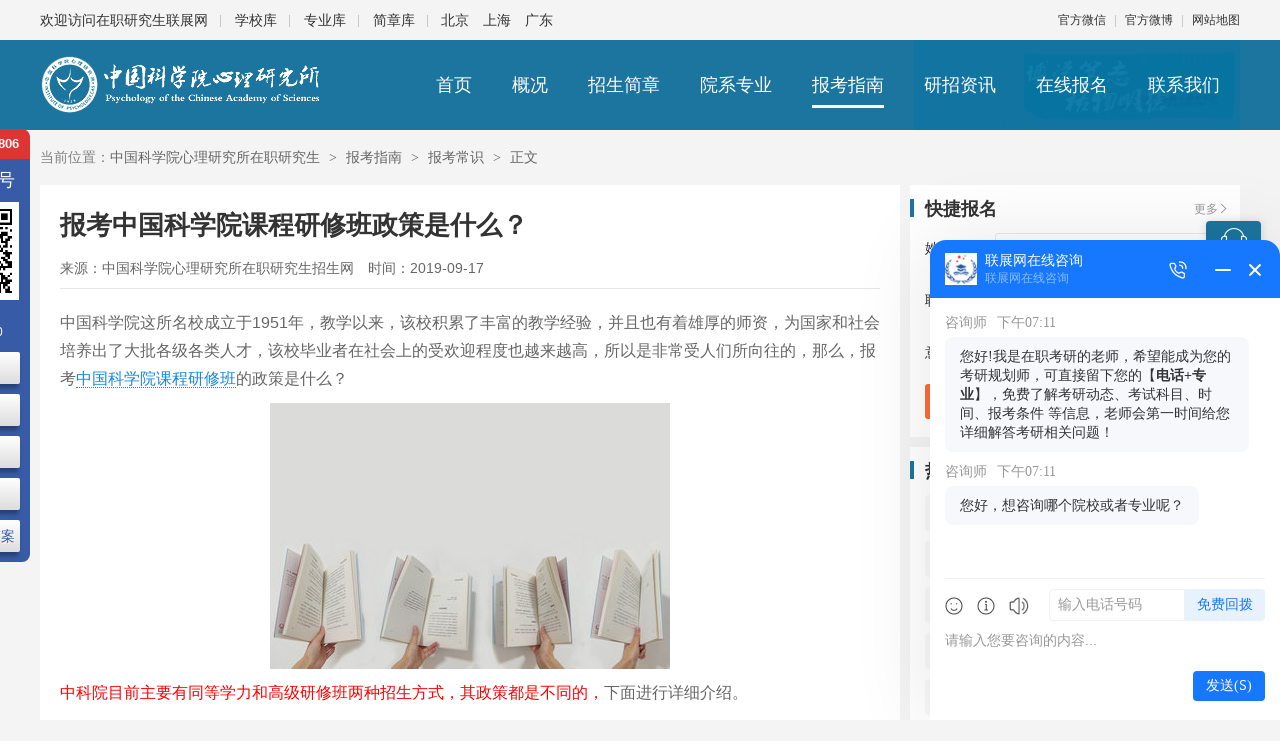

--- FILE ---
content_type: text/html; charset=utf-8
request_url: https://psych.eduour.cn/changshi/30473.html
body_size: 7972
content:
<!DOCTYPE html>
<html lang="zh-CN">
<head>
<meta charset="utf-8">
<title>报考中国科学院课程研修班政策是什么？_中国科学院心理研究所在职研究生招生网</title>
<meta name="keywords" content="中国科学院课程研修班,课程研修班政策,课程研修班">
<meta name="description" content="中国科学院这所名校成立于1951年，教学以来，该校积累了丰富的教学经验，并且也有着雄厚的师资，为国家和社会培养出了大批各级各类人才，该校毕业者在社会上的受欢迎程度也越来越高，所以是非常受人们所向往的，那么，报考中国科学院课程研修班的政策是什么？">
<meta name="renderer" content="webkit">
<meta http-equiv="X-UA-Compatible" content="IE=edge,chrome=1">
<meta http-equiv="Content-Type" content="text/html"/>
<meta http-equiv="Cache-Control" content="no-transform " />
<meta http-equiv="Cache-Control" content="no-siteapp"/>
<meta name="applicable-device" content="pc">
<link rel="shortcut icon" href="https://psych.eduour.cn/favicon.ico"/>
<link href="https://psych.eduour.cn/Public/school/css/cahce_reset,public,fheader,article,share,right,pages.css" rel="stylesheet"><style>
    .tab-tit a.active,.s-list a:hover,.see-more-rule a:hover,.article-btn a:hover,.pages span,.pages a:hover,.bm-flow li:hover span,.sitemap li a {border-color: #1B759E}
    .kefu-hov,.kefu-hide,.tab-tit a.active,.s-list a:hover,.see-more-rule a:hover,.article-btn a:hover,.bm-flow li:hover span {color: #1B759E}
    .right-kefu ul li a.kefu-online,.right-kefu ul li a.kefu-hob,.wp-tit em:before,.wp-tit h1:before,.wp-tit h2:before,.wp-tit h3:before,.intro-tit a.active:before,.rr-btn a.active,.wp-title em:before,.wp-title h1:before,.wp-title h2:before,.wp-title h3:before,.hot-colum li a:hover,.right-column li a:hover,.pages span,.online-bm-con .bm-btn,.bm-flow li:hover em,.header {background-color: #1B759E}
        .top{font-size: 12px;
             height: 40px;
             line-height: 40px;
        }
        .wrapper, .w1200{
                margin-left: auto;
                margin-right: auto;
                width: 1200px;
        }
        .clearfix {
            zoom: 1;
        }
        .top .topArea {
            margin-left: 3px;
        }
        .top .topArea a {
            margin-right: 10px;
        }
        .top .split {
            color: #c8c8c8;
        }
        .topLeft {
            font-size: 14px;
            overflow: hidden;
            height: 40px;
        }
        .top .tline a {
            padding-right: 10px;
        }
        .top .tline a:after {
            content: '';
            width: 1px;
            height: 12px;
            background-color: #c8c8c8;
            display: inline-block;
            vertical-align: middle;
            margin-left: 12px;
        }
</style>
<script language="javascript" src="//scripts.easyliao.com/js/easyliao.js"></script></head>
<body class="bodyh" >
    <div class="leftServe">
        <div class="leftServe-tel">40009-06806</div>
        <div class="leftServe-tit">关注公众号</div>
        <div class="leftServe-ewm"><img src="https://psych.eduour.cn/Public/index/images/ewm.png" alt=""></div>
        <div class="leftServe-sub">招生咨询<p>08:00-24:00</p></div>
        <div class="leftServe-btns">
            <a href="https://www.eduour.cn/xuexiao/" target="_blank">院校汇总</a>
            <a href="https://www.eduour.cn/zhuanye/" target="_blank">专业大全</a>
            <a href="https://www.eduour.cn/diqu.html" target="_blank">地区筛选</a>
            <a href="https://jz.eduour.cn/" target="_blank">简章查询</a>
            <a href="https://www.eduour.cn/changshi/37259.html" target="_blank">历年真题-答案</a>
        </div>
    </div>
    <div class="bodyhh">
		 <div class="top w1200 clearfix">
                    <div class="topLeft fl">
                            <div class="tline fl">
                                欢迎访问<a href="https://www.eduour.cn/" class="topTxt" target="_blank">在职研究生联展网</a>
                                <a href="https://www.eduour.cn/xuexiao/" target="_blank">学校库</a>
                                <a href="https://www.eduour.cn/zhuanye/" target="_blank">专业库</a>
                                <a href="https://jz.eduour.cn/" target="_blank">简章库</a>
                            </div>
                            <div class="topArea fl">
                                <a href="https://beijing.eduour.cn/" target="_blank">北京</a>
                                <a href="https://shanghai.eduour.cn/" target="_blank">上海</a>
                                <a href="https://guangdong.eduour.cn/" target="_blank">广东</a>
                            </div>
                    </div>
                    <div class="topRight fr">
                        <div class="fl">
                            <a href="https://www.eduour.cn/wbwx.html" class="xcxH hover-all" target="_blank" rel="nofollow">官方微信</a>
                            <i class="split mlr5">|</i>
                            <a href="https://www.eduour.cn/wbwx.html" class="xcxH hover-all" target="_blank" rel="nofollow">官方微博</a>
                            <i class="split mlr5">|</i>
                            <a href="https://www.eduour.cn/sitemap.html" class="xcxH hover-all" target="_blank" rel="nofollow">网站地图</a>
                        </div>
                    </div>
                </div>
        <div class="header">
            <div class="headout">
            <div class="w1200">
                <div class="logo"><a href="https://psych.eduour.cn/"><img src="https://psych.eduour.cn/Uploads/Images/Content/catid1/2018-09/5baca124bbf69.png" alt="中国科学院心理研究所在职研究生"></a></div>
                <div class="nav">
                    <ul>
                        <li class="notactive"><a href="https://psych.eduour.cn/">首页</a></li>
                        <li class="notactive"><a href="https://psych.eduour.cn/jieshao.html">概况</a></li>
                        <li class="notactive"><a href="https://psych.eduour.cn/jianzhang/">招生简章</a></li>
                        <li class="notactive"><a href="https://psych.eduour.cn/yxzy/">院系专业</a></li>
                        <li class="notactive active notactive"><a href="https://psych.eduour.cn/baokao/">报考指南</a></li>
                        <li class="notactive   notactive"><a href="https://psych.eduour.cn/xinxi/">研招资讯</a></li>
                        <li class="notactive"><a href="https://psych.eduour.cn/baoming.html">在线报名</a></li>
                        <li class="notactive"><a href="https://psych.eduour.cn/lianxi.html">联系我们</a></li>
                    </ul>
                </div>
                <div class="head-bg"><img src="https://psych.eduour.cn/Uploads/Images/Content/catid1/2018-08/5b7a35e3c85f5.png" alt="中国科学院心理研究所在职研究生"></div>            </div>
            <div class="search">
                <form action="https://www.eduour.cn/search.html" method="get" target="_blank">
                    <input name="tit" type="text" class="search-input" placeholder="搜索" autocomplete="off">
                    <input type="submit" class="search-icon" value="">
                </form>
            </div>
            </div>
        </div>

        <div class="wrapper clearfix">
            <div class="nav-brand">当前位置：<a href="https://psych.eduour.cn/">中国科学院心理研究所在职研究生</a>
            <i>&gt;</i>
                            <a href="https://psych.eduour.cn/baokao/">报考指南</a>
              
            <i>&gt;</i>
            <a href="https://psych.eduour.cn/changshi/">报考常识</a>                                                <i>&gt;</i>
            <span>正文</span></div>
            <div class="container clearfix">
                <div class="wp-left">
                                        <div class="article white-bg">
                        <h1>报考中国科学院课程研修班政策是什么？</h1>
                        <div class="article-info mt10 clearfix bb-so">
                                                        <p class="fl">来源：<a target="_blank" title="中国科学院心理研究所在职研究生招生网" href="https://psych.eduour.cn/">中国科学院心理研究所在职研究生招生网</a></p>
                                                        <p class="fl">时间：<span>2019-09-17</span></p>
                        </div>
                        <div class="article-con">
                            <p>中国科学院这所名校成立于1951年，教学以来，该校积累了丰富的教学经验，并且也有着雄厚的师资，为国家和社会培养出了大批各级各类人才，该校毕业者在社会上的受欢迎程度也越来越高，所以是非常受人们所向往的，那么，报考<a href="https://psych.eduour.cn/" target="_blank" class="keylink" title="中国科学院课程研修班">中国科学院课程研修班</a>的政策是什么？</p><p style="text-align:center"><img src="/Uploads/Ueditor/image/20190905/1567669755391721.jpg" title="中国科学院课程研修班" alt="中国科学院课程研修班" style="width: 400px; height: 266px;" width="400" vspace="0" height="266" border="0"/></p><p><span style="color: rgb(255, 0, 0);">中科院目前主要有同等学力和高级研修班两种招生方式，其政策都是不同的，</span>下面进行详细介绍。</p><p><strong>同等学力政策</strong></p><p><span style="color: rgb(255, 0, 0);">报考条件：</span><a href="https://tdxl.eduour.cn/" target="_blank" class="keylink" title="同等学力">同等学力</a>的入学门槛要求是具备大专及以上学历，满足这个资格的人可以免试入学，所有考试是在读完课程后进行，但大家想要参加后期的统考，就需要具备本科学士学位满3年。</p><p><span style="color: rgb(255, 0, 0);">学费及学制：</span>学费很低，根据招生专业而不同，一般是在2.68万元到4.28万元之间，不会对报名者造成太大的经济压力，学制也是相对较短的，所有专业的学制都是2年。</p><p><span style="color: rgb(255, 0, 0);">授予证书：</span>只具备入学资格的课程研修班就读者在毕业后能拿到课程结业证书，但如果大家具备统考资格的话，在通过统考后完成答辩，就可以拿到国家认可的硕士学位证书。</p><p><strong>高级研修班政策</strong></p><p><span style="color: rgb(255, 0, 0);">报考条件：</span>招生形式也是免试入学，不过报考条件是根据招生专业而不同的，一般情况下，本科学历者和硕士学位者就能去报名，但是也有专业会同时要求大家具备相应的工作岗位和经验。</p><p><span style="color: rgb(255, 0, 0);">学费及学制：</span>此方式的学费也根据招生专业不同，也是较低的，在0.60万元到6.68万元之间，也不会对大家造成太大经济压力，学制根据专业不同，有16天学制的，也有2年学制的。</p><p><span style="color: rgb(255, 0, 0);">授予证书：</span>入学读完所有课程后要去参加课程结业考试，课程结业考试是中科院命题的，通过后就可以拿到课程结业证书，此证书可以在中国科学院的官网被查到。</p><p>总而言之，该校两种课程研修班招生方式政策是不同的，大家可根据自己所选课程研修班方式为准。</p>                        </div>
                        <div class="article-kwd">
        <div class="article-kwd-t">关键词：</div>
    <div class="article-kwd-l">
        <a href="https://www.eduour.cn/tag/6292.html" target="_blank">课程研修班</a><a href="https://www.eduour.cn/tag/11262.html" target="_blank">中国科学院课程研修班</a><a href="https://www.eduour.cn/tag/15205.html" target="_blank">课程研修班政策</a>    </div>
</div>                        <div class="article-link clearfix mt20 pt20">
                            <p class="fl">上一篇：<a href="https://psych.eduour.cn/changshi/30499.html" title="中国科学院课程研修班含金量怎么样？" target="_blank">中国科学院课程研修班含金量怎么样？</a></p>                             <p class="fl">下一篇：<a href="https://psych.eduour.cn/changshi/30443.html" title="中国科学院课程研修班上课方式是怎样的？" target="_blank">中国科学院课程研修班上课方式是怎样的？</a></p>                        </div>
                    </div>
                    <div class="left-img mt10"><script language="javascript" src="/poster405.js"></script></div>
                                        <div class="article-btm white-bg clearfix mt10 plr15 ovh">
                        <div class="xx-list-con fl">
                            <div class="wp-title"><h2>热门简章</h2><a target="_blank" href="https://psych.eduour.cn/jianzhang/" title="中国科学院心理研究所在职研究生招生简章" rel="nofollow" class="more">更多</a></div>
                            <ul>
                                <li><a target="_blank" title="中国科学院心理研究所心理咨询基础培训课程高级研修班招生简章" href="https://psych.eduour.cn/jianzhang/6897.html">中国科学院心理研究所心理咨询基础培训课程高级研修班招生简章</a></li><li><a target="_blank" title="中国科学院心理研究所儿童感觉统合训练专项技能培训课程高级研修班招生简章" href="https://psych.eduour.cn/jianzhang/6896.html">中国科学院心理研究所儿童感觉统合训练专项技能培训课程高级研修班招生简章</a></li><li><a target="_blank" title="2026年中国科学院心理研究所应用心理硕士非全日制研究生招生简章" href="https://psych.eduour.cn/jianzhang/19155.html">2026年中国科学院心理研究所应用心理硕士非全日制研究生招生简章</a></li><li><a target="_blank" title="中国科学院心理研究所儿童青少年发展与教育专业技能培训高级研修班招生简章" href="https://psych.eduour.cn/jianzhang/11515.html">中国科学院心理研究所儿童青少年发展与教育专业技能培训高级研修班招生简章</a></li><li><a target="_blank" title="中国科学院心理研究所儿童心理评估专项技能培训课程高级研修班招生简章" href="https://psych.eduour.cn/jianzhang/11516.html">中国科学院心理研究所儿童心理评估专项技能培训课程高级研修班招生简章</a></li><li><a target="_blank" title="中国科学院心理研究所家庭教育指导专业技能培训高级研修班招生简章" href="https://psych.eduour.cn/jianzhang/11517.html">中国科学院心理研究所家庭教育指导专业技能培训高级研修班招生简章</a></li>                            </ul>
                        </div>
                        <div class="xx-list-con fr js-hov-cont xx-mor">
                            <div class="wp-title clearfix">
                                <div class="js-hov-btn fl"><a href="javascript:;" class="active mr20"><h2>相关文章</h2></a><a href="javascript:;"><h2>热门文章</h2></a></div>
                            </div>
                            <div class="js-hov-con">
                                <a target="_blank" href="https://psych.eduour.cn/changshi/" title="中国科学院心理研究所在职研究生报考常识" rel="nofollow" class="more">更多</a>
                                <ul>
                                    <li><a target="_blank" title="解说中国科学院课程研修班考试时间是什么时候？" href="https://psych.eduour.cn/changshi/30283.html">解说中国科学院课程研修班考试时间是什么时候？</a></li><li><a target="_blank" title="中国科学院课程研修班属于什么教育？如何报考？" href="https://psych.eduour.cn/changshi/30065.html">中国科学院课程研修班属于什么教育？如何报考？</a></li><li><a target="_blank" title="攻读中国科学院课程研修班要具备哪些条件？" href="https://psych.eduour.cn/changshi/30035.html">攻读中国科学院课程研修班要具备哪些条件？</a></li><li><a target="_blank" title="中国科学院心理研究所课程研修班一年学费多少？" href="https://psych.eduour.cn/changshi/63512.html">中国科学院心理研究所课程研修班一年学费多少？</a></li><li><a target="_blank" title="2023年报考中国科学院心理研究所课程研修班通过率高吗？" href="https://psych.eduour.cn/changshi/63026.html">2023年报考中国科学院心理研究所课程研修班通过率高吗？</a></li><li><a target="_blank" title="2023报考中国科学院心理研究所课程研修班需要哪些条件？" href="https://psych.eduour.cn/changshi/58579.html">2023报考中国科学院心理研究所课程研修班需要哪些条件？</a></li><li><a target="_blank" title="必看！2023年中国科学院心理研究所课程研修班招生时间汇总" href="https://psych.eduour.cn/changshi/56494.html">必看！2023年中国科学院心理研究所课程研修班招生时间汇总</a></li><li><a target="_blank" title="每年中国科学院课程研修班报名时间是什么时候？" href="https://psych.eduour.cn/changshi/48995.html">每年中国科学院课程研修班报名时间是什么时候？</a></li>                                </ul>
                            </div>
                                                        <div class="js-hov-con hide">
                                <a target="_blank" href="https://psych.eduour.cn/changshi/" title="中国科学院心理研究所在职研究生报考常识" rel="nofollow" class="more">更多</a>
                                <ul>
                                    <li><a target="_blank" title="中国科学院心理研究所营销与管理心理学方向在职研究生招生信息" href="https://psych.eduour.cn/zhaosheng/1464.html">中国科学院心理研究所营销与管理心理学方向在职研究生招生信息</a></li><li><a target="_blank" title="拿中国科学院在职研究生学位，要参加申硕考试吗？" href="https://psych.eduour.cn/changshi/29190.html">拿中国科学院在职研究生学位，要参加申硕考试吗？</a></li><li><a target="_blank" title="中国科学院心理研究所在职研究生靠谱吗" href="https://psych.eduour.cn/changshi/35763.html">中国科学院心理研究所在职研究生靠谱吗</a></li><li><a target="_blank" title="关于中国科学院心理研究所在职研究生含金量问题，详情看这里！" href="https://psych.eduour.cn/changshi/1773.html">关于中国科学院心理研究所在职研究生含金量问题，详情看这里！</a></li><li><a target="_blank" title="2019年中国科学院在职研究生发展与教育心理学招生情况如何？" href="https://psych.eduour.cn/changshi/27190.html">2019年中国科学院在职研究生发展与教育心理学招生情况如何？</a></li><li><a target="_blank" title="中国科学院课程研修班报名时间是什么时候？" href="https://psych.eduour.cn/changshi/30251.html">中国科学院课程研修班报名时间是什么时候？</a></li><li><a target="_blank" title="中国科学院在职读研靠谱吗？" href="https://psych.eduour.cn/changshi/18345.html">中国科学院在职读研靠谱吗？</a></li><li><a target="_blank" title="本科有学位报考中国科学院心理研究所在职研究生报考途径？" href="https://psych.eduour.cn/changshi/17611.html">本科有学位报考中国科学院心理研究所在职研究生报考途径？</a></li>                                </ul>
                            </div>
                        </div>
                    </div>
                </div>
                <div class="wp-right">
                                        <div class="right-bm white-bg clearfix">
                        <div class="wp-tit"><h2>快捷报名</h2><a target="_blank" href="https://psych.eduour.cn/baoming.html" title="中国科学院心理研究所在职研究生在线报名" rel="nofollow" class="more">更多</a></div>
                        <div class="wp-con">
                            <form action="" id="baomingxxx2">
                                    <input type="hidden" id="bmFirstPage" name="bmFirstPage">
                                <div class="bm-list clearfix namesss">
                                    <span class="fl">姓&emsp;&emsp;名：</span>
                                    <div class="bm-inp fl"><i class="bm-icon bm-icon1"></i><input name="name" type="text"></div>
                                    <p class="bm-tips"></p>
                                </div>
                                <div class="bm-list clearfix shoujisss">
                                    <span class="fl">联系方式：</span>
                                    <div class="bm-inp fl"><i class="bm-icon bm-icon2"></i><input name="phone" type="text"></div>
                                    <p class="bm-tips"></p>
                                </div>
                                <div class="bm-list clearfix">
                                    <span class="fl">意向专业：</span>
                                    <div class="bm-inp fl"><i class="bm-icon bm-icon3"></i><input name="beizhu" type="text"></div>
                                </div>
                                <div class="bm-sub"><a href="javascript:;" onclick="baomingxxx2()">提交信息</a></div>
                            </form>
                        </div>
                    </div>
    <input type="hidden" value="https://psych.eduour.cn/" id="web">
    <div class="suc-box">
        <div class="suc-con">
            <div class="suc-close"><a href="javascript:;"></a></div>
            <div class="suc-txt"></div>
        </div>
    </div>
                    
<div class="white-bg clearfix mt10">
    <div class="wp-tit"><h2>热门标签</h2></div>
    <div class="wp-con right-tagsr">
        
                <a href="https://www.eduour.cn/tag/12124.html" target="_blank" title="作文试题及答案">作文试题及答案</a><a href="https://www.eduour.cn/tag/12125.html" target="_blank" title="完形填空试题及答案">完形填空试题及答案</a><a href="https://www.eduour.cn/tag/12126.html" target="_blank" title="阅读理解Text1">阅读理解Text1</a><a href="https://www.eduour.cn/tag/12127.html" target="_blank" title="试题及答案解析">试题及答案解析</a><a href="https://www.eduour.cn/tag/12128.html" target="_blank" title="阅读理解试题及答案解析">阅读理解试题及答案解析</a><a href="https://www.eduour.cn/tag/12129.html" target="_blank" title="新题型试题及答案">新题型试题及答案</a><a href="https://www.eduour.cn/tag/12130.html" target="_blank" title="2022年考研数学二">2022年考研数学二</a><a href="https://www.eduour.cn/tag/12131.html" target="_blank" title="数学二真题及答案">数学二真题及答案</a><a href="https://www.eduour.cn/tag/12132.html" target="_blank" title="2022年全国研究生">2022年全国研究生</a><a href="https://www.eduour.cn/tag/12133.html" target="_blank" title="研究生试题及答案">研究生试题及答案</a>    </div>
</div>
                                        <div class="right-guide white-bg clearfix mt10">
                        <div class="wp-tit">
  <h2>报考指导</h2></div>
<div class="g-list">
  <div class="g-tit">如何报考</div>
  <div class="g-con">
    <ul>
      <li>
        <a href="https://psych.eduour.cn/changshi/2133.html" title="读中国科学院心理研究所在职研究生有哪些途径？" target="_blank">报考途径</a></li>
      <li>
        <a href="https://psych.eduour.cn/changshi/29991.html" title="解析中国科学院课程研修班报考流程！" target="_blank">报名流程</a></li>
      <li>
        <a href="https://psych.eduour.cn/changshi/30299.html" title="中国科学院课程研修班报名入口在哪？" target="_blank">报名入口</a></li>
      <li>
        <a href="https://psych.eduour.cn/changshi/30251.html" title="中国科学院课程研修班报名时间是什么时候？" target="_blank">报考时间</a></li>
      <li>
        <a href="https://psych.eduour.cn/changshi/28828.html" title="考研强心剂：解析中国科学院在职研究生考试难度！" target="_blank">报考难度</a></li>
    </ul>
  </div>
</div>
<div class="g-list">
  <div class="g-tit">搜索热点</div>
  <div class="g-con">
    <ul>
      <li>
        <a href="https://psych.eduour.cn/changshi/32244.html" title="报读中国科学院课程研修班有没有用？" target="_blank">有用吗</a></li>
      <li>
        <a href="https://psych.eduour.cn/changshi/30521.html" title="中国科学院课程研修班证书认可度这么样？" target="_blank">认可度</a></li>
      <li>
        <a href="https://psych.eduour.cn/changshi/28451.html" title="中国科学院在职研究生毕业后可以拿到哪些证书？" target="_blank">证书颁发</a></li>
      <li>
        <a href="https://psych.eduour.cn/changshi/31944.html" title="中国科学院课程研修班考试分数线高不高？" target="_blank">分数线</a></li>
      <li>
        <a href="https://psych.eduour.cn/changshi/2033.html" title="中国科学院心理研究所在职研究生中国科学院心理研究所在职研究生和全日制研究生哪个好？" target="_blank">区别</a></li>
      <li>
        <a href="https://psych.eduour.cn/changshi/30473.html" title="报考中国科学院课程研修班政策是什么？" target="_blank">政策</a></li>
    </ul>
  </div>
</div>
<div class="g-list">
  <div class="g-tit">成绩查询入口</div>
  <div class="g-con">
    <ul class="g-ul">
      <li>
        <a href="https://psych.eduour.cn/changshi/11197.html" title="中国科学院在职研究生成绩查询时间是什么时候？" target="_blank">同等学力申硕成绩查询入口</a></li>
    </ul>
  </div>
</div>
<div class="g-btn">
  <a href="https://psych.eduour.cn/ceshi.html" title="测一测能否通过中国科学院心理研究所在职研究生申硕资格" target="_blank">测一测能否通过课程研修班考试资格</a></div>                    </div>
                                                                                                    <div class="right-goto white-bg clearfix mt10 js-hov-cont">
                        <div class="wp-title clearfix">
                            <div class="js-hov-btn fl"><a href="javascript:;" class="pr20 active"><h2>学院直达</h2></a><a href="javascript:;" class=""><h2>专业直达</h2></a></div>
                            <a target="_blank" href="https://psych.eduour.cn/yxzy/" title="中国科学院心理研究所在职研究生院系专业" rel="nofollow" class="more">更多</a>
                        </div>
                        <div class="wp-con">
                            <div class="js-hov-con go-con clearfix">
                                <a title="中国科学院心理研究所继续教育学院在职研究生" target="_blank" href="https://psych.eduour.cn/yxzy/258.html">继续教育学院</a><a title="中国科学院心理研究所心理研究所在职研究生" target="_blank" href="https://psych.eduour.cn/yxzy/177.html">心理研究所</a>                                                                <span>
                                                                    </span>
                            </div>
                            <div class="js-hov-con go-con hide clearfix">
                                <a rel="nofollow" title="心理学在职研究生" target="_blank" href="https://psych.eduour.cn/jianzhang/?major=45">心理学</a>                                                                <span>
                                                                    </span>
                            </div>
                        </div>
                    </div>
                                                                                <div class="right-article white-bg clearfix mt10">
                        <div class="wp-tit"><h2>最新文章</h2><a target="_blank" href="https://psych.eduour.cn/changshi/" title="中国科学院心理研究所在职研究生报考常识" rel="nofollow" class="more">更多</a></div>
                        <div class="wp-con xx-list-con ovh">
                            <ul>
                                <li><a target="_blank" title="2026年中国科学院心理研究所非全日制研究生报考条件" href="https://psych.eduour.cn/changshi/85977.html">2026年中国科学院心理研究所非全日制研究生报考条件</a></li><li><a target="_blank" title="中国科学院大学在职研究生学费大概多少一年？" href="https://psych.eduour.cn/changshi/65249.html">中国科学院大学在职研究生学费大概多少一年？</a></li><li><a target="_blank" title="中国科学院心理研究所课程研修班招生简章2023汇总！" href="https://psych.eduour.cn/zhaosheng/9219.html">中国科学院心理研究所课程研修班招生简章2023汇总！</a></li><li><a target="_blank" title="中国科学院心理研究所课程研修班一年学费多少？" href="https://psych.eduour.cn/changshi/63512.html">中国科学院心理研究所课程研修班一年学费多少？</a></li><li><a target="_blank" title="2023年报考中国科学院心理研究所课程研修班通过率高吗？" href="https://psych.eduour.cn/changshi/63026.html">2023年报考中国科学院心理研究所课程研修班通过率高吗？</a></li><li><a target="_blank" title="2023报考中国科学院心理研究所在职研究生需要哪些条件？" href="https://psych.eduour.cn/changshi/60579.html">2023报考中国科学院心理研究所在职研究生需要哪些条件？</a></li><li><a target="_blank" title="2023报考中国科学院心理研究所课程研修班需要哪些条件？" href="https://psych.eduour.cn/changshi/58579.html">2023报考中国科学院心理研究所课程研修班需要哪些条件？</a></li><li><a target="_blank" title="中国科学院心理研究所在职研究生儿童发展与教育心理学招生信息及学费解读" href="https://psych.eduour.cn/zhaosheng/7860.html">中国科学院心理研究所在职研究生儿童发展与教育心理学招生信息及学费解读</a></li>                            </ul>
                        </div>
                    </div>
                                                            <div class="right-ask white-bg clearfix mt10">
                        <div class="wp-tit"><h2>最新问答</h2><a target="_blank" href="https://psych.eduour.cn/wenda/" title="中国科学院心理研究所在职研究生有问必答" rel="nofollow" class="more">更多</a></div>
                        <div class="wp-con">
                            <ul>
                                <li><a title="中国科学院心理研究所课程研修班可以选哪些专业报考？" target="_blank" href="https://psych.eduour.cn/wenda/29561.html">中国科学院心理研究所课程研修班可以选哪些专业报考？</a></li><li><a title="报考中国科学院心理研究所课程研修班需要达到什么要求？" target="_blank" href="https://psych.eduour.cn/wenda/27692.html">报考中国科学院心理研究所课程研修班需要达到什么要求？</a></li><li><a title="2023年国外学历报考中国科学院心理研究所在职研究生难吗？" target="_blank" href="https://psych.eduour.cn/wenda/28547.html">2023年国外学历报考中国科学院心理研究所在职研究生难吗？</a></li><li><a title="2023年中国科学院心理研究所课程研修班考试难度系数高吗？" target="_blank" href="https://psych.eduour.cn/wenda/27160.html">2023年中国科学院心理研究所课程研修班考试难度系数高吗？</a></li><li><a title="中国科学院心理研究所课程研修班在北京地区有招生吗？" target="_blank" href="https://psych.eduour.cn/wenda/24284.html">中国科学院心理研究所课程研修班在北京地区有招生吗？</a></li>                            </ul>
                        </div>
                    </div>
                </div>
            </div>
        </div>
    </div>
<div class="wrongTips" style="padding: 15px 30px; color: #fff; background-color: rgba(0, 0, 0, 0.5); position: fixed; left: 50%; transform: translateX(-50%); top: 50%; border-radius: 4px; z-index: 6; display: none;"></div>

<div class="footer-wrapper">
    <div class="footer">
        <div class="footer-lists">
            <a href="https://psych.eduour.cn/" target="_blank" title="中国科学院心理研究所在职研究生">首页</a>
            <a target="_blank" href="https://psych.eduour.cn/jieshao.html" title="中国科学院心理研究所在职研究生学校概况">学校概况</a>
            <a target="_blank" href="https://psych.eduour.cn/yxzy/" title="中国科学院心理研究所在职研究生院系专业">院系专业</a>
            <a target="_blank" href="https://psych.eduour.cn/jianzhang/" title="中国科学院心理研究所在职研究生招生简章">招生简章</a>
            <a target="_blank" href="https://psych.eduour.cn/baokao/" title="中国科学院心理研究所在职研究生报考指南">报考指南</a>
            <a target="_blank" href="https://psych.eduour.cn/xinxi/" title="中国科学院心理研究所在职研究生研招资讯">研招资讯</a>
            <a target="_blank" href="https://psych.eduour.cn/baoming.html" title="中国科学院心理研究所在职研究生在线报名">在线报名</a>
            <a target="_blank" href="https://psych.eduour.cn/lianxi.html" title="中国科学院心理研究所在职研究生联系我们">联系我们</a>
            <a target="_blank" href="https://psych.eduour.cn/sitemap.html" title="中国科学院心理研究所在职研究生网站地图">网站地图</a>
            <span class="footer-tel fr">官方客服  40009-06806</span>
        </div>
                <div class="footer-copy">
            <p>北京大成卓立教育科技有限公司 | <a class="c1" href="http://www.beian.gov.cn/portal/registerSystemInfo?recordcode=11010802030305" rel="nofollow" target="_blank">京公网安备 11010802030305号</a> | <a class="c1" href="https://beian.miit.gov.cn/" rel="nofollow" target="_blank">京ICP备10201007号-3</a> | Copyright © 2010-2026 在职研究生招生联展网 All Rights Reserverd. <script type="text/javascript">var cnzz_protocol = (("https:" == document.location.protocol) ? "https://" : "http://");document.write(unescape("%3Cspan id='cnzz_stat_icon_1260751846'%3E%3C/span%3E%3Cscript src='" + cnzz_protocol + "s95.cnzz.com/stat.php%3Fid%3D1260751846%26show%3Dpic' type='text/javascript'%3E%3C/script%3E"));</script></p>        </div>
    </div>
</div>
<input type="hidden" value="40009-06806" name="zuoji">
<script src="https://psych.eduour.cn/Public/school/js/jquery.min.js"></script>
<script src="https://images.eduego.com/js/bmsummary.js"></script>
<script src="https://psych.eduour.cn/Public/school/js/public.js"></script>
<script src="https://psych.eduour.cn/Public/school/js/share.js"></script>
<input type="hidden" value="https://psych.eduour.cn/Public/school/images/" id="ewm_url">
<div id="custom-service"></div>
<script src="https://psych.eduour.cn/Public/index/js/kefu2.js"></script>
<script src="https://psych.eduour.cn/hits-1-878.js" type="text/javascript"></script>
<script src="https://api.ludengkefu.com/static/ludengkefu.js"></script>
<script type="text/javascript">
    const ldKefu = new ludengKehu('38cd75d385afeb55929f199e378e62c0',10004,10025);
    document.addEventListener('click', function(event) {
        if (event.target.closest('.zxzx')) {
            ldKefu.openLdKf();
        }
    });
</script>
<script>
    var _hmt = _hmt || [];
(function() {
  var hm = document.createElement("script");
  hm.src = "https://hm.baidu.com/hm.js?540ca325c4ace58dcc311c1951ca4219";
  var s = document.getElementsByTagName("script")[0]; 
  s.parentNode.insertBefore(hm, s);
})();
</script>
<script src="https://images.eduego.com/js/bmform_sj.js"></script>
<script>
    var zuoji = $('input[name="zuoji"]').val();
    var boj2={
        fieldarr:[{name:'s_name',verify:'',alias:'name',msg:'姓名'},{name:'tel',verify:'tel',alias:'phone',msg:'手机号'},{name:'beizhu',msg:'意向专业'}],
        qt:{dhlx:'学校-中国科学院心理研究所',qudaoname:'310'},
        url:'https://psych.eduour.cn/baomingt.html',
        errortips:'suc-box',
        errorobj:{tipsclass:7,tipsattr:{prefix:'<i class="suc-fail"></i>',classnode:[],textnode:['children',['children','.suc-txt']]}},
        successtips:'suc-box',
        successobj:{tipsclass:7,tipsattr:{success_txt:'<i class="suc-suc"></i>您填的信息已提交,老师会在24小时之内与您联系,<br>如有任何问题，请拨打电话<b>'+zuoji+'</b>',classnode:[],textnode:['children',['children','.suc-txt']]}},
        tipsclass:4,
        tipsattr:{textnode:['parent','next']},
        formid:'baomingxxx2',
    }
    var bm_parameter= init_parameter(boj2);
    function baomingxxx2(){
        baoming(bm_parameter);
    }
</script>
<script>
(function(){
    var bp = document.createElement('script');
    var curProtocol = window.location.protocol.split(':')[0];
    if (curProtocol === 'https') {
        bp.src = 'https://zz.bdstatic.com/linksubmit/push.js';
    }
    else {
        bp.src = 'http://push.zhanzhang.baidu.com/push.js';
    }
    var s = document.getElementsByTagName("script")[0];
    s.parentNode.insertBefore(bp, s);
})();
</script>
<script src="https://psych.eduour.cn/Public/school/js/share.js"></script>
<script src="https://psych.eduour.cn/hits-12-30473.js" type="text/javascript"></script>
</body>
</html>

--- FILE ---
content_type: text/html; charset=utf-8
request_url: https://psych.eduour.cn/poster405.js
body_size: 615
content:
var str={"id":"219","name":"\u4e2d\u56fd\u79d1\u5b66\u9662\u5fc3\u7406\u7814\u7a76\u6240\u5728\u804c\u7814\u7a76\u751f\u7f51","url":"https:\/\/psych.eduour.cn\/","thumb":"Image\/2019-08\/5d5e6ae953490.png","spaceid":"405","starttime":"1535941140","endtime":"0","inputtime":"1536286759","updatetime":"1566468843","hits":"157362","clicks":"179","orders":"200","status":"99","if_nofollow":"1","userid":"3","username":"\u5f6d\u4e1b\u9716","address":"aHR0cHM6Ly9wc3ljaC5lZHVvdXIuY24v","module":"banner","height":"90","width":"860","limits":"1"};
var lists = eval(str);
var module=lists.module;
var name=lists.name;
var address=lists.address;
var thumb=lists.thumb;
var height=lists.height;
var width=lists.width;
var if_nofollow=lists.if_nofollow;
var sid=lists.sid;
var spaceid=lists.spaceid;
var id=lists.id;
if(module=='banner'){
  var str="";
  var strs="";
  if(if_nofollow==2){
    strs+="rel=\"nofollow\"";
  }
  str+='<a target="_blank" title="'+name+'" href="/click_poster'+id+'.html?address='+address+'" '+strs+'><img height="'+height+'" width="'+width+'" src="/Uploads/'+thumb+'" alt="'+name+'"></a>';
  document.write(str);  
}
var new_element = document.createElement("script"); 
new_element.type = "text/javascript";
new_element.src="/hits_poster"+id+".js";
document.body.appendChild(new_element);

--- FILE ---
content_type: text/css
request_url: https://psych.eduour.cn/Public/school/css/cahce_reset,public,fheader,article,share,right,pages.css
body_size: 10340
content:
@charset "UTF-8";body,h1,h2,h3,h4,h5,h6,p,dl,dt,dd,ul,ol,li,input,textarea,th,td {margin: 0;padding: 0;}body {font: 14px/1.6 "PingFang SC","Helvetica Neue",Helvetica,Arial,"Hiragino Sans GB","Heiti SC","Microsoft YaHei","WenQuanYi Micro Hei",sans-serif;color: #333;background: #f4f4f4;min-width: 1200px;}html {height: 100%;}em,i,b {font-style: normal;}ul,ol {list-style: none;}a {text-decoration: none;outline: none;}img {border: none;vertical-align: middle;}input,textarea {outline: none;font-family: "PingFang SC", "Helvetica Neue", Helvetica, Arial, "Hiragino Sans GB", "Heiti SC", "Microsoft YaHei", "WenQuanYi Micro Hei", sans-serif;}input,select,textarea {font-size: 100%;}table {border-collapse: collapse;border-spacing: 0;}::-webkit-input-placeholder {color: #999;}:-moz-placeholder,::-moz-placeholder {color: #999;}:-ms-input-placeholder {color: #999;}.fl {float: left;}.fr {float: right;}.clearfix:after {content: "";display: block;visibility: hidden;clear: both;height: 0;font-size: 0;}.clearfix {zoom: 1;}a {color: #333;}a:hover {color: #dd3635;}.wrapper {margin-left: auto;margin-right: auto;width: 1200px;}.show {display: block;}.hide {display: none;}.dib {display: inline-block;}.clear {clear: both;}.tal {text-align: left !important;}.tac {text-align: center !important;}.tar {text-align: right !important;}.white-bg {background: #fff;}.ti2 {text-indent: 2em;}.color999 {color: #999;}.theme-color {color: #dd3635;}.bodyh {height: 100%;position: relative;}.bodyh .wrapper {padding-bottom: 380px;}.bodyh .footer-wrapper {margin-top: -370px;}.bodyhh {min-height: 100%;}.mt5 {margin-top: 5px;}.mb5 {margin-bottom: 5px;}.ml5 {margin-left: 5px;}.mr5 {margin-right: 5px;}.mlr5 {margin-left: 5px;margin-right: 5px;}.mt10 {margin-top: 10px;}.mb10 {margin-bottom: 10px;}.ml10 {margin-left: 10px;}.mr10 {margin-right: 10px;}.mt15 {margin-top: 15px;}.mb15 {margin-bottom: 15px;}.ml15 {margin-left: 15px;}.mr15 {margin-right: 15px;}.mt20 {margin-top: 20px;}.mb20 {margin-bottom: 20px;}.ml20 {margin-left: 20px;}.mr20 {margin-right: 20px;}.mt30 {margin-top: 30px;}.mb30 {margin-bottom: 30px;}.ml30 {margin-left: 30px;}.mr30 {margin-right: 30px;}.mt40 {margin-top: 40px;}.pt0 {padding-top: 0 !important;}.pt5 {padding-top: 5px;}.pb5 {padding-bottom: 5px;}.p15 {padding: 15px;}.pl5 {padding-left: 5px;}.pr5 {padding-right: 5px;}.pt10 {padding-top: 10px;}.pb10 {padding-bottom: 10px;}.pl10 {padding-left: 10px;}.pr10 {padding-right: 10px;}.plr10 {padding-left: 10px;padding-right: 10px;}.p10 {padding: 10px;}.pt15 {padding-top: 15px;}.pb15 {padding-bottom: 15px;}.pl15 {padding-left: 15px;}.pr15 {padding-right: 15px;}.plr15 {padding-left: 15px;padding-right: 15px;}.pt20 {padding-top: 20px;}.pb20 {padding-bottom: 20px;}.pl20 {padding-left: 20px;}.pr20 {padding-right: 20px;}.plr20 {padding-left: 20px;padding-right: 20px;}.p20 {padding: 20px;}.bb-so {border-bottom: 1px solid #e5e5e5;}.ovh li {overflow: hidden;white-space: nowrap;text-overflow: ellipsis;}.wp-tit {font-size: 18px;padding-top: 10px;}.wp-tit em,.wp-tit h1,.wp-tit h2,.wp-tit h3 {font-size: 18px;display: inline-block;font-weight: bold;font-style: normal;}.wp-tit em:before,.wp-tit h1:before,.wp-tit h2:before,.wp-tit h3:before {content: '';background: #e7222d;width: 4px;height: 18px;display: inline-block;vertical-align: -2px;margin-right: 11px;}.wp-tit h1 {font-size: 24px;}.wp-tit h1:before {height: 22px;}.wp-tit .more {margin-right: 15px;}.more {float: right;color: #999;font-weight: normal;font-size: 12px;margin-top: 5px;}.more:after {content: '';width: 6px;height: 6px;display: inline-block;border-top: 1px solid #999;border-right: 1px solid #999;transform: rotate(45deg);margin-bottom: 1px;}.more:hover {color: #999;}.wp-title {font-size: 18px;padding: 10px 0 5px;border-bottom: 1px solid #f4f4f4;}.wp-title em,.wp-title h1,.wp-title h2,.wp-title h3 {font-size: 18px;display: inline-block;font-weight: bold;font-style: normal;position: relative;}.wp-title em:before,.wp-title h1:before,.wp-title h2:before,.wp-title h3:before {content: '';width: 100%;height: 2px;background: #db251e;position: absolute;bottom: -6px;}.wp-title .js-hov-btn em:before,.wp-title .js-hov-btn h1:before,.wp-title .js-hov-btn h2:before,.wp-title .js-hov-btn h3:before {content: normal;}.wp-title .js-hov-btn .active em:before,.wp-title .js-hov-btn .active h1:before,.wp-title .js-hov-btn .active h2:before,.wp-title .js-hov-btn .active h3:before {content: '';}.wp-title .js-hov-btn a {color: #333;}.wp-left {width: 860px;float: left;}.wp-right {width: 330px;float: right;}.hover-all {position: relative;}.show-all {display: none;position: absolute;background: #fff;z-index: 2;}.hover-all:hover .show-all {display: block;}.icon-add:before {content: '';display: inline-block;background-image: url(../images/icon-add.png);background-repeat: no-repeat;vertical-align: middle;width: 12px;height:12px;margin-left: 2px;}.icon-arrow:before {content: '';display: inline-block;background-image: url(../images/icon-add.png);background-repeat: no-repeat;background-position: 0 -12px;position: absolute;left: 3px;top: 13px;width: 6px;height: 12px;}.other-add {position: relative;display: inline-block;}.other-add-cont {position: absolute;left: 14px;top: -12px;padding-left: 8px;z-index: 10;}.other-add-con {padding: 5px;min-width: 60px;line-height: 22px;border: 1px solid #e3e3e3;background: #fff;border-radius: 5px;box-shadow: 0 0 5px #e3e3e3;font-size: 14px;color: #333;z-index: 99;text-align: center;display: none;}.other-add:hover .other-add-con {display: block;}.icon-major1,.icon-major2,.icon-major3,.icon-major4,.icon-major5 {display: inline-block;margin-right: 4px;width: 14px;height: 16px;line-height: 16px;text-align: center;font-size: 12px;color: #fff;vertical-align: 1px;font-weight: 300;border-radius: 3px;letter-spacing: 4px;padding-left: 2px;}.icon-major1 {background: #4794d9;}.icon-major2 {background: #54c041;}.icon-major3 {background: #8b69da;}.icon-major4 {background: #d01f36;}.icon-major5 {background: #f4a930;}.i-tag span {display: inline-block;height: 20px;line-height: 20px;color: #fff;border-radius: 3px;padding: 0 5px;margin-left: 10px;font-size: 14px;}.i-tag1 {background: #dd3635;}.i-tag2 {background: #3b91dd;}.xx-list-con ul {padding: 10px 0;}.xx-list-con li {height: 35px;line-height: 35px;}.xx-list-con li:before {content: '';width: 2px;height: 2px;background: #333;border-radius: 50%;display: inline-block;vertical-align: middle;margin-right: 5px;}.no-cont {background-color: #fff;text-align: center;padding: 50px;font-size: 14px;color: #999;}.no-cont img {vertical-align: middle;margin-right: 10px;width: 230px;}@font-face {font-family: "iconfont";  src: url('iconfont.eot?t=1531106965506');  src: url('iconfont.eot?t=1531106965506#iefix') format('embedded-opentype'),  url('[data-uri]') format('woff'),  url('iconfont.ttf?t=1531106965506') format('truetype'),  url('iconfont.svg?t=1531106965506#iconfont') format('svg');}.right-kefu {position: fixed;right: 19px;top: 30%;font-size: 12px;z-index: 999;line-height: normal;}.right-kefu ul li {position: relative;}.right-kefu ul li a.kefu-hob {background: #da251d;color: #fff;}.right-kefu ul li a.kefu-online {background: #da251d}.kefu-close {position: absolute;width: 14px;height: 14px;background: url(../images/right-kefu.png) no-repeat;background-position: -70px -40px;right: 0;top: -16px;}.kefu-hov {width: 55px;height: 55px;background: #fff;display: block;text-align: center;padding-top: 6px;box-sizing: border-box;color: #da251d;margin-top: 5px;border-radius: 4px;box-shadow: 0 0 8px rgba(102,102,102,.2);}.kefu-i:before {content:'';display: block;width: 30px;height: 27px;margin:0 auto;font-family:"iconfont" !important;font-size:24px;font-style:normal;-webkit-font-smoothing: antialiased;-moz-osx-font-smoothing: grayscale;}.kefu-online {background: #da251d;padding-top: 3px;}.kefu-online i:before {content: '';display: block;background: url(../images/right-kefu.png) no-repeat center;width: 30px;height: 30px;background-position: -5px -35px;}.kefu-online p {color: #fff;}.kefu-phone i:before {content: '\e6b4';}.kefu-code i:before {content: '\e624';}.kefu-share i:before {content: '\e610';}.kefu-gotop i:before {content: '\e600';}.kefu-con {position: absolute;right: 55px;top: 0;width: 134px;overflow: hidden;display: none;}.kefu-cono {width: 80px;}.kefu-hide {background-color: #fff;color: #da251d;padding: 10px;transform: translate(134px);transition: transform .3s;overflow: hidden;}.kefu-hide.show {transform: translate(0);}.kefu-arrow {width: 7px;height: 10px;background: url(../images/right-kefu.png) no-repeat;background-position: -150px -60px;position: absolute;right: 4px;top: 10px;display: none;}.kefu-ol-con {border-top: 1px solid #F2F2F2;padding-top: 10px;}.kefu-ol .kefu-ol-con:first-child {border-top: none;padding-top: 0;}.kefu-hide .kefu-tit {font-size: 14px;font-weight: normal;}.kefu-ol-con ul li a {width: 52px;height: 22px;display: inline-block;background: url(../images/right-kefu.png) no-repeat;margin-top: 10px;margin-bottom: 10px;}.kefu-ol-con ul li:first-child a {margin-right: 6px;}.kefu-ol-con ul li {float: left;}.kefu-ol-con ul li a.kefu-qq {background-position: -5px -60px;}.kefu-ol-con ul li a.kefu-zx {background-position: -70px -60px;}.kefu-hide .kefu-mobile .kefu-h3 {margin-bottom: 5px;}.kefu-hide .kefu-mobile .kefu-h4 {font-size: 18px;white-space: nowrap;padding-bottom: 5px;margin-bottom: 7px;font-family: arial;font-weight: bold;color: #dd3635;border-bottom: 1px solid #e8e8e8;}.kefu-ewm img {width: 111px;height: 111px;}.kefu-ewm p {margin-top: 5px;text-align: center;}.kefu-more {width: 50px;display: block;text-align: center;background: rgba(204,204,204,.8);margin-bottom: 5px;display: none;float: left;}.kefu-more i {width: 22px;height: 7px;display: inline-block;background: url(../images/right-kefu.png) no-repeat;background-position: -5px -40px;}.kefu-gotop {margin-top: 10px;}#share-iconn {margin-right: -10px;}#share-iconn a {margin-right: 10px;margin-top: 10px;margin-bottom: 0;padding: 0;width: 30px;height: 30px;background: url(../images/right-kefu.png) no-repeat;float: left;}#share-iconn a:hover {color: #333;opacity: .8;filter: alpha(opacity=80);}#share-iconn .bds_qzone {background-position: 0 -36px;}#share-iconn .bds_weixin {background-position: -5px -110px;}#share-iconn .bds_tsina {background-position: -80px -70px;}#share-iconn .bds_tqq {background-position: -40px -70px;}#share-iconn .bds_renren {background-position: 0 -114px;}#share-iconn .bds_sqq {background-position: -39px -110px;}#share-iconn .bds_bdhome {background-position: -5px -70px;}#share-iconn .bds_more {background-position: -80px -110px;}.kefu-hob {background: #da251d;color: #fff;}.kefu-hob i.kefu-i:before {background-position-y: -35px;}.kefu-hob p.kefu-font {color: #fff;}.header {background: #db251e;width: 100%;height: 90px;min-width: 1200px;position: relative;}.logo {float: left;display: flex;align-items: center;height: 90px;}.logo img {max-height: 60px;max-width: 360px;}.nav {position: relative;z-index: 2;float: right;}.nav li {float: left;line-height: 90px;font-size: 18px;}.nav li a {color: #fff;display: block;position: relative;padding:0 20px;height: 90px;}.nav li.active a:after {content: '';background: #fff;height: 3px;width: 100%;float: left;margin-top: -25px;}.head-bg {position: relative;width: 1200px;margin:0 auto;}.head-bg img {position: absolute;right: 0;height: 90px;z-index: 1;}.search {position: absolute;right: 20px;top:26px;z-index: 2;}@media screen and (max-width: 1450px){.search{display: none;}}.search-input {height: 38px;line-height: 38px;width: 270px;border-radius: 3px;border:1px solid #fff;box-sizing: border-box;padding: 0 25px 0 10px;color: #fff;background: transparent;}.search-input::-webkit-input-placeholder {color: #fff;}.search-input:-moz-placeholder,::-moz-placeholder {color: #fff;}.search-input:-ms-input-placeholder {color: #fff;}.search-icon {width: 15px;height: 16px;background: url(../images/search.png) no-repeat;position: absolute;right: 10px;top: 11px;border: none;outline: none;cursor: pointer;z-index: 9999;}.footer-wrapper {background: #202020;color: #fff;min-width: 1200px;}.footer {width: 1200px;margin:0 auto;}.footer a {color: #fff;}.footer-lists {padding: 50px 0 25px;border-bottom: 1px solid #636363;}.footer-lists a {font-size: 16px;margin-right: 40px;}.footer .footer-tel {color: #38d78e;font-size: 16px;}.footer-sites {font-size: 12px;color: #fff;margin:30px 0;}.footer-sites a {background: #101010;height: 30px;line-height: 30px;display: inline-block;padding: 0 20px;margin-right: 10px;transition: background .4s;}.footer-sites a.active {background: #394043}.footer-links {border-bottom: 1px solid #636363;padding-bottom: 30px;}.footer-links a {margin-right: 20px;display: inline-block;line-height: 2;}.footer-copy {padding-bottom: 40px;margin-top: 30px;}.footer-copy img {vertical-align: -1px;}.nav-brand {font-size: 14px;line-height: 1;color: #808080;margin:20px 0;}.nav-brand a,.nav-brand span {color: #666;}.nav-brand a:hover {color: #dd3635;}.nav-brand i {font-family: simsun;color: #666;margin:0 5px;}.stopuse {position: fixed;width: 400px;height: 110px;line-height: 1.6;left: 50%;margin-left: -200px;top: 50%;margin-top: -55px;font-size: 20px;text-align: center;z-index: 6;display: none;}.stopuse.show {display: block;}.stopuse-con {position: relative;z-index: 4;background: #fff;border-radius: 8px;padding: 40px 0;box-sizing: border-box;box-shadow: 0 0 10px #ddd;}.stopuse-close a {position: absolute;right: 10px;top: 10px;width: 16px;height: 16px;}.stopuse-close a:before,.stopuse-close a:after {content: '';width: 20px;height: 1px;background: #666;position: absolute;right: 0;top: 8px;}.stopuse-close a:before {transform: rotate(45deg);}.stopuse-close a:after {transform: rotate(135deg);}@media screen and (min-width: 1921px) {    .headout {        width: 1920px;position: relative;margin: 0 auto;    }}.leftServe { background-color: #375ba6; width: 120px; padding: 8px 10px 10px; text-align: center; font-size: 14px; position: fixed; left: 50%; margin-left: -730px; top: 50%; transform: translateY(-50%); box-sizing: border-box;z-index: 3;}.leftServe-tit { font-size: 18px; color: #fff; margin-bottom: 8px; }.leftServe-ewm img { width: 98px; height: 98px; }.leftServe-sub { color: #fff; font-size: 12px; margin-top: 4px; }.leftServe-btns a { display: block; margin-top: 10px; background-image: linear-gradient(180deg, #fff, #ddd); line-height: 32px; border-radius: 2px; box-shadow: 0px 6px 4px -2px rgba(0, 0, 0, 0.31); color: #375ba6; text-shadow: 1px 1px 0px #fff; }.leftServe {border-radius: 0px 0px 8px 8px;}.leftServe-tel {background-color: #DD3534;color: #fff;font-size: 13px;font-weight: bold;position: absolute;top: -29px;height: 30px;border-radius: 8px 8px 0px 0px;left: 0;width: 100%;line-height: 30px;display: flex;align-items: center;justify-content: center;}.leftServe-tel::before {content: '';width: 20px;height: 20px;background-image: url('../images/dh2.png');margin-right: 4px;}.article {padding: 20px;}.article h1 {font-size: 26px;}.process h1 {text-align: center;border-bottom: 1px solid #e5e5e5;padding-bottom: 15px;}.xx-mor {position: relative;}.xx-mor .more {position: absolute;right: 0;top: 10px;}.article-btm .xx-list-con {width: 395px;}.article-con {margin-top: 20px;}.article-con p {line-height: 28px;font-size: 16px;color: #666;margin-bottom: 10px;}.article-con table {margin-bottom: 14px;margin-top: 12px;width: 100% !important;}.article-con table tr td {padding: 5px;border-color: #ddd;line-height: 22px;font-size: 16px;color: #666;border: 1px solid #beccdb;}.article-con table tr td p {margin-bottom: 0;}.article-con .red-words {line-height: 32px;color: #f00;font-size: 16px;font-weight: 400;}.article-con .tableBg {background: #f3f7f8;}.article-con .tableBg td {font-weight: bold;color: #666;}.article-con a {color: #1787e0;}.article-con a.keylink {color: #1787e0;border-bottom: 1px dotted #1787e0;}.left-img img {width: 860px;height: 90px;}.left-img-lg img {width: 1200px;}.school-top .i-tag {margin-top: -4px;vertical-align: middle;margin-left: 10px;}.article-con img {max-width: 100%;}.sch-info {padding-right: 10px;margin-top: -10px;}.sch-info li {float: left;font-size: 18px;text-align: center;padding: 0 15px;border-left: 1px solid #e8e8e8;}.sch-info li a {color: #e9313b;display: block;}.sch-info li p {font-size: 14px;color: #666;}.sch-info li.sch-color1 p {color: #e7222d;}.sch-info li.sch-color2 p {color: #0000ff;}.sch-a {display: inline-block;}.sch-a a,.sch-a span {margin-left: 6px;}.sch-a a:first-child,.sch-a span:first-child {margin-left: 0;}.jz-titt {width: 1000px;overflow: hidden;text-overflow: ellipsis;margin-bottom: 13px;}.sch-logo {height: 122px;padding-bottom: 20px;}.sch-logo img {height: 122px;}.article-con.mt0 {margin-top: 0;}.sch-ul {margin-top: 25px;}.sch-ul li {float: left;width: 33%;margin-bottom: 12px;}.sch-ul li span {color: #666;}.sch-uls {padding-left: 157px;margin-top: 0px;}.sch-uls li {margin-bottom: 0;line-height: 35px;}.sch-uls li span.color1 {color: #e7222d;}.sch-guide {padding: 10px 0 20px 15px;}.sch-guide a {border:1px solid #ddd;border-radius: 5px;height: 26px;line-height: 26px;display: inline-block;padding: 0 20px;margin-right: 10px;}.sch-uls .sch-intro {width: 100%;line-height: 1.6;margin-top: 5px;}.sch-uls .other-add-cont {top:0;}.sch-ul .other-add-cont {top: 27px;right: -27px;left: auto;}.sch-ul .other-add-con {width: 288px;text-align: left;padding: 10px;}.sch-ul .icon-arrow:before {left: auto;right: 30px;top: -8px;transform: rotate(90deg);}.sch-ul .other-add-cont p {display: inline-block;margin-right: 8px;}.introduce {padding-top: 0;}.intro-tit {padding-top: 15px;}.intro-tit a {position: relative;color: #333;margin-right: 30px;float: left;}.intro-tit a.active:before {content: '';height: 4px;width: 100%;background: #db251e;position: absolute;top: -15px;}.introduce h2 {font-size: 18px;}.introduce .article-con {margin-top: 6px;}.major-list {position: relative;padding: 0 15px 20px;margin-top: 5px;}.major-item {width: 270px;box-sizing: border-box;margin-top: 10px;margin-right: 10px;float: left;padding-bottom: 10px;}.major-ins {border:1px solid #e8e8e8;}.major-item:nth-child(3n) {margin-right: 0;}.ma-tit {background: #f4f4f4;height: 40px;line-height: 40px;padding: 0 10px;font-weight: bold;}.ma-name {font-size: 18px;display: inline-block;max-width: 175px;white-space: nowrap;overflow: hidden;text-overflow: ellipsis;}.ma-num {font-size: 14px;color: #999;font-weight: normal;}.ma-num span {color: #e7222d;}.ma-detail,.ma-detail:hover {color: #0000ff;}.ma-txt {margin: 10px 10px 5px;height: 154px;overflow: hidden;text-indent: 2em;}.ma-ul {margin: 0 10px 10px;border-top: 1px dashed #f4f4f4;padding-top: 5px;}.ma-ul:after {content: "";display: block;visibility: hidden;clear: both;height: 0;font-size: 0;}.ma-ul li {float: left;width: 50%;white-space: nowrap;overflow: hidden;text-overflow: ellipsis;box-sizing: border-box;line-height: 1.8;}.ma-ul li:nth-child(2n) {padding-left: 10px;}.ma-ul li:before {content: '';border-left: 6px solid #555;border-top: 5px solid transparent;border-bottom: 5px solid transparent;display: inline-block;margin-right: 5px;}.ma-ul li:hover:before {border-left-color: #dd3635;}.detail h1 {text-align: center;}.article-show {max-height: 187px;overflow: hidden;animation: all .4s;}.article-show.mask {position: relative;-webkit-mask-image: linear-gradient(#1a1a1a calc(100% - 80px),transparent calc(100% - 2px));mask-image: linear-gradient(#1a1a1a calc(100% - 80px),transparent calc(100% - 2px));-webkit-mask-size: 100% 100%;mask-size: 100% 100%;}.article-show.show {max-height: none;}.article-btn a {display: block;color: #666;height: 35px;line-height: 35px;text-align: center;border:1px solid #e5e5e5;border-radius: 4px;}.article-btn a:hover {border-color: #be0000;color: #be0000;}.btm-tel {font-size: 14px;}.btm-tel b {color: #e7222d;}.article-intro {line-height: 24px;font-size: 16px;color: #666;border-bottom: 1px solid #eee;padding-bottom: 10px;}.article-connect {font-size: 16px;}.article-connect h4 {margin-bottom: 10px;line-height: 28px;font-size: 18px;color: #f00;font-weight: bold;}.connect-left p {line-height: 36px;color: #777;}.connect-left p span {color: #333;margin-right: 15px;}.connect-right img {display: block;margin: 15px auto;height: 42px;}.connect-right a {width: 240px;height: 45px;line-height: 45px;font-size: 18px;color: #fff;text-align: center;background: #be0000;}.connect-right a:hover {opacity: .9;}.icon-xing:before {content: '';display: inline-block;background-image: url(../images/icon-bm.png);background-repeat: no-repeat;background-position: -25px -51px;width: 19px;height: 17px;vertical-align: -2px;margin-right: 6px;}.article-link {border-top: 1px solid #e5e5e5;}.article-link p {width: 50%;font-size: 16px;color: #666;float: left;line-height: 1;white-space: nowrap;overflow: hidden;text-overflow: ellipsis;box-sizing: border-box;}.article-link a {color: #666;}.article-link a:hover {color: #dd3635;}.article-link p:first-child {padding-right: 15px;}.list-top {height: 45px;line-height: 45px;border-bottom: 1px solid #e5e5e5;font-size: 14px;}.list-top a {margin-left: 30px;}.list-top a:first-child {margin-left: 0;}.list-top a:nth-child(2n) {color: #e7222d;}.list-top a:nth-child(2n-1) {color: #174da8;}.list-all li:before {content: '';width: 2px;height: 2px;background: #333;border-radius: 50%;display: inline-block;vertical-align: middle;margin-right: 5px;}.list-all li.icon-push:before,.list-ywbd li.icon-push:before {content: '';background: url(../images/icon-push.png) no-repeat;display: inline-block;vertical-align: -1px;width: 32px;height: 15px;margin-right: 5px;border-radius: 0;}.list-ywbd li:before {content: '';background: url(../images/icon-bm.png) no-repeat;display: inline-block;vertical-align: middle;background-position: -5px -51px;width: 15px;height: 15px;margin-right: 5px;}.tab-tit {border-bottom: 1px solid #dadada;height: 50px;line-height: 50px;}.tab-tit a {font-size: 18px;color: #666;width: 100px;text-align: center;float: left;}.tab-tit a.active {border-bottom: 2px solid #e7222d;color: #e7222d;line-height: 49px;}.tab-con li {height: 45px;line-height: 45px;position: relative;padding-right: 90px;border-bottom: 1px solid #e5e5e5;font-size: 16px;}.article-time {font-size: 14px;color: #999;position: absolute;right: 0;}.article-top h1 {padding-bottom: 15px;color: #333;font-size: 32px;font-weight: 400;}.article-info {line-height: 24px;font-size: 14px;color: #666;padding-bottom: 8px;}.article-info p {margin-right: 14px;}.article-info a {color: #666;}.article-info a:hover {color: #dd3635;}.article-info span {color: #666;}.ques-tit {margin-bottom: 5px;}.questions-part h1 {font-size: 24px;}.ques-time {color: #666;font-size: 14px;margin-top: 8px;}.ques-time span {margin-left: 15px;}.ques-time a {color: #666;}.ques-time a:hover {color: #dd3635;}.ques-con {color: #666;line-height: 1.8;font-size: 16px;}.ques-con p {text-indent: 2em;}.ques-reply h1,.ques-reply h2,.ques-reply h3 {font-size: 20px;}.ques-reply-con p {color: #666;line-height: 1.8;}.questions-part.article-con {margin-top: 0;}.icon-pro:before {content: '';display: inline-block;background-image: url(../images/icon-bm.png);background-repeat: no-repeat;vertical-align: middle;background-position: -50px -52px;width: 24px;height: 24px;vertical-align: -2px;margin-right: 10px;}.icon-ans:before {content: '';display: inline-block;background-image: url(../images/icon-bm.png);background-repeat: no-repeat;vertical-align: middle;background-position: -90px -52px;width: 20px;height: 22px;margin-right: 10px;}.sitemap {width: 1100px;margin:20px auto 0;}.sitemap p {margin:10px 0 20px;font-weight: bold;clear: both;font-size: 20px;}.sitemap .site-tit {margin:10px 0 20px;font-weight: bold;}.sitemap ul {margin-right: -75px;}.sitemap li {float: left;width: 160px;margin-right: 75px;margin-bottom: 30px;text-align: center;}.sitemap li p {margin:0;font-weight: normal;font-size: 0;}.sitemap li a {border:1px solid #ad0c28;float: left;width: 100%;box-sizing: border-box;height: 35px;line-height: 35px;color: #136ec2;font-size: 16px;}.sitemap li a:hover {color: #dd3635;}.article-kwd {display: flex;margin-top: 30px;}.article-kwd-t {font-size: 14px;font-weight: bold; flex-shrink: 0; }.article-kwd-l {display: flex;flex-wrap: wrap;}.article-kwd-l a {position: relative;background-color: #F7F8F9;padding: 0 8px;line-height: 20px;height: 20px;flex-shrink: 0;color: #999;font-size: 14px;margin-left: 10px; white-space: nowrap; overflow: hidden; text-overflow: ellipsis;}.article-kwd-l a:first-child {margin-left: 0;}.share-part {height: 26px;}.share-part-sm {height: 18px;}.share-word {margin-right: 6px;line-height: 26px;color: #999;}.share-part-sm .share-word {line-height: 18px;}#share-icon {margin-right: -6px;}#share-icon a {margin-right: 6px;margin-top: 0;margin-bottom: 0;padding: 0;width: 26px;height: 26px;background: none;}.share-part-sm #share-icon {margin-right: -4px;}.share-part-sm #share-icon a {margin-right: 4px;width: 17px;height: 17px;}#share-icon .icon-weixin:before,#share-icon .icon-sqq:before,#share-icon .icon-qzone:before,#share-icon .icon-tsina:before,#share-icon .icon-tqq:before,#share-icon .icon-renren:before,#share-icon .icon-hexun:before,#share-icon .icon-bdhome:before,#share-icon .icon-more:before {content: "";float: left;display: block;width: 26px;height: 26px;background: url(../images/share-icon.png) no-repeat;}#share-icon .icon-weixin:before {background-position: 0 -180px;}#share-icon .icon-sqq:before {background-position: 0 -217px;}#share-icon .icon-qzone:before {background-position: 0 -36px;}#share-icon .icon-tsina:before {background-position: 0 -72px;}#share-icon .icon-tqq:before {background-position: 0 -108px;}#share-icon .icon-renren:before {background-position: 0 -144px;}#share-icon .icon-hexun:before {background-position: 0 -253px;}#share-icon .icon-bdhome:before {background-position: 0 -289px;}#share-icon .icon-more:before {background-position: 0 0;}#share-icon .icon-qzone-sm:before,#share-icon .icon-weixin-sm:before,#share-icon .icon-tsina-sm:before,#share-icon .icon-tqq-sm:before,#share-icon .icon-more-sm:before {content: "";float: left;display: block;width: 17px;height: 17px;background: url(../images/share-icon.png) no-repeat;}#share-icon .icon-qzone-sm:before {background-position: -30px -36px;}#share-icon .icon-weixin-sm:before {background-position: -30px -180px;}#share-icon .icon-tsina-sm:before {background-position: -30px -72px;}#share-icon .icon-tqq-sm:before {background-position: -30px -108px;}#share-icon .icon-more-sm:before {background-position: -30px 0;}.js-share-part {position: relative;}.share-part-portrait {position: absolute;top: 16px;left: 0px;height: 204px;background: #fff;border: 1px solid #e9e9e9;z-index: 1000;}.share-part-portrait .share-word {display: block;margin-left: 0;margin-right: 0;line-height: 28px;font-size: 14px;color: #626262;background: #f6f6f6;text-align: center;}#share-portrait-icon {width: 106px;padding-bottom: 4px;padding-top: 4px;background: #fff;}#share-portrait-icon li {padding-left: 10px;line-height: 23px;}#share-portrait-icon li a {padding-left: 30px;width: 54px;    height: 28px;margin: 0;line-height: 28px;text-align: left;}#share-portrait-icon li a.bds_qzone {background-position: 6px -46px;}#share-portrait-icon li a.bds_weixin {background-position: 6px -1606px;}#share-portrait-icon li a.bds_tsina {background-position: 6px -98px;}#share-portrait-icon li a.bds_sqq {background-position: 6px -2645px;}#share-portrait-icon li a.bds_bdhome {background-position: 6px -150px;}#share-portrait-icon li a.bds_more {background-position: 6px 6px;}#share-portrait-icon li a:hover {background-color: #eee;}.wp-con {padding:10px 15px;}.wp-con:after {content: "";display: block;visibility: hidden;clear: both;height: 0;font-size: 0;}.wp-right .wp-title {padding: 10px 15px 0;border-bottom: none;}.rank {display: inline-block;margin-right: 5px;width: 15px;height: 15px;line-height: 16px;text-align: center;background: #bbb;color: #fff;font-size: 12px;font-family: Arial;border-radius: 2px;}.rank1 {background: #eb613c;}.rank2 {background: #eb7e3c;}.rank3 {background: #ebaf3c;}.adv4 img {width: 330px;height: 60px;}.wp-right .xx-list-con {padding-top: 5px;}.wp-right .xx-list-con ul {padding: 0;}.wp-right .xx-list-con li {height: 30px;line-height: 30px;}.right-column .wp-con {padding-bottom: 8px;padding-top: 15px;}.right-column li {width: 66px;float: left;margin-right: 12px;text-align: center;margin-bottom: 12px;}.right-column li:nth-child(4n) {margin-right: 0;}.right-column li a {display: block;padding: 0 0 4px;background: #f4f4f4;}.right-column li a:hover {background: #e7222d;color: #fff;}.right-column li a:hover:before {background-position-y: -40px;}.right-column li a:before {content: '';display: block;width: 40px;height: 40px;background: url(../images/right-col.png) no-repeat;margin:0 auto;}.right-column li .icon-col1:before {background-position: 0 0;}.right-column li .icon-col2:before {background-position: -40px 0;}.right-column li .icon-col3:before {background-position: -80px 0;}.right-column li .icon-col4:before {background-position: -120px 0;}.right-column li .icon-col5:before {background-position: -160px 0;}.right-column li .icon-col6:before {background-position: -200px 0;}.right-column li .icon-col7:before {background-position: -240px 0;}.right-column li .icon-col8:before {background-position: -280px 0;}.right-guide .wp-tit {margin-bottom: 5px;}.g-list {padding-left: 15px;padding-right: 15px;margin:2px 0 10px;}.g-list:after {content: "";display: block;visibility: hidden;clear: both;height: 0;font-size: 0;}.g-tit {margin-bottom: 5px;}.g-tit:before {content: '';display: inline-block;background: url(../images/icon-index.png) no-repeat;width: 13px;height: 13px;background-position: -5px -125px;vertical-align: middle;margin-right: 5px;}.g-con {margin-left: 18px;}.g-con li {float: left;line-height: 1.2;margin-left: 10px;font-size: 12px;position: relative;}.g-con li:after {content: '';background: #b8b8b8;width: 1px;height: 80%;position: absolute;left: -6px;top: 10%;}.g-con li:first-child {margin-left: 0;}.g-con li:first-child:after {content: normal;}.g-con li a {color: #666;}.g-con li a:hover {color: #dd3635;}.g-ul li a {color: #d92017;}.g-ul li a:hover {color: #d92017;}.g-ul li {border-color: #d92017;}.g-btn {padding:5px 15px 10px;}.g-btn a {display: block;background: #fe6b38;color: #fff;border-radius: 4px;text-align: center;height: 40px;line-height: 40px;}.g-btn a:hover {opacity: .9;}.s-ul {width: 50%;float: left;padding-top: 5px;}.s-ul li {height: 30px;line-height: 30px;}.right-goto .js-hov-btn {padding-bottom: 20px;}.right-goto .wp-con {padding-top: 0;padding-bottom: 20px;}.go-con {border-top:1px solid #e8e8e8;border-left:1px solid #e8e8e8;position: relative;}.go-con a {white-space: nowrap;overflow: hidden;text-overflow: ellipsis;width: 50%;float: left;box-sizing: border-box;height: 35px;line-height: 35px;text-align: center;border-bottom:1px solid #e8e8e8;border-right:1px solid #e8e8e8;}.go-con a:nth-child(2n) {border-left: none;}.go-more:after {content: '';border-top: 5px solid #444;border-left: 5px solid transparent;border-right: 5px solid transparent;display: inline-block;vertical-align: middle;margin-left: 5px;}.go-more:hover:after {border-top-color: #dd3635;}.go-con span {display: none;}.go-con span.show {display: block;}.right-rules .wp-con {padding-bottom: 5px;}.rr-btn {border: 1px solid #e8e8e8;font-size: 0;height: 26px;line-height: 26px;border-left: none;}.rr-btn a {font-size: 12px;display: inline-block;width: 20%;text-align: center;box-sizing: border-box;border-left: 1px solid #e8e8e8;}.rr-btn a.active {background: #db251e;color: #fff;}.rr-btn1 {display: none;}.rr-btn2 a {width: 50%;}.rr-btn3 a {width: 33.33%;}.rr-btn4 a {width: 25%;}.rr-con li {padding: 10px 0;border-bottom: 1px solid #e8e8e8;}.rr-con li:last-child {border-bottom: none;}.rr-con li:after {content: "";display: block;visibility: hidden;clear: both;height: 0;font-size: 0;}.rr-tit {max-height: 44px;overflow: hidden;margin-bottom: 6px;position: relative;padding-left: 8px;}.rr-tit:before {content: '';width: 2px;height: 2px;background: #333;border-radius: 50%;vertical-align: middle;margin-right: 5px;position: absolute;left: 0;top: 10px;}.rr-con dl {white-space: nowrap;overflow: hidden;text-overflow: ellipsis;}.rr-con dd {font-size: 12px;margin-left: 12px;position: relative;display: inline}.rr-con dd:first-child {margin-left: 8px;}.rr-con dd:before {content: '';background: #b8b8b8;position: absolute;width: 1px;height: 60%;left: -6px;top: 20%;}.rr-con dd:first-child:before {content: normal;}.rr-con dd span {color: #666;}.rr-con dd b {color: #e9333d;}.right-focus .wp-con li {padding: 3px 10px;border: 1px solid #ddd;border-radius: 6px;word-break: break-all;display: inline-block;margin-right: 5px;margin-bottom: 10px;}.right-special dl {margin-bottom: 5px;}.right-special dt {white-space: nowrap;overflow: hidden;text-overflow: ellipsis;}.right-special dd {display: none;margin: 6px 0 12px;}.right-special dl:first-child dd {display: block;}.right-special dd img {width: 90px;height: 60px;float: left;margin-right: 10px;}.sp-txt {height: 60px;overflow: hidden;font-size: 12px;line-height: 20px;color: #666;}.right-ask li {margin-bottom: 8px;position: relative;padding-left: 24px;max-height: 44px;line-height: 22px;overflow: hidden;}.right-ask li:before {content: '问';position: absolute;width: 16px;height: 16px;color: #fff;border-radius: 3px;background: #eb560c;font-size: 12px;line-height: 16px;text-align: center;left: 0;top: 3px;}.right-ask1 li {height: 22px;margin-bottom: 10px;}.bm-list {margin-bottom: 15px;}.bm-inp {position: relative;}.bm-list span.fl {height: 30px;line-height: 30px;}.right-bm input {height: 18px;line-height: 18px;border-radius: 3px;border:1px solid #e8e8e8;width: 194px;padding: 6px 6px 6px 28px;}.right-bm input:focus {border-color: #5e9d1c;}.bm-icon:before {content: '';background: url(../images/right-col.png) no-repeat;width: 20px;height: 20px;position: absolute;top: 10px;left: 5px;}.bm-icon1:before {background-position: 0 -80px;}.bm-icon2:before {background-position: -20px -80px;}.bm-icon3:before {background-position: -40px -80px;}.bm-sub {padding-bottom: 8px;}.bm-sub a {background: #fe6b38;display: block;color: #fff;border-radius: 3px;height: 35px;line-height: 35px;text-align: center;}.bm-sub a:hover {opacity: .9;}.bm-tips {margin-left: 70px;color: #f00;margin-top: 5px;float: left;}.suc-box {position: fixed;width: 500px;height: 260px;line-height: 1.6;left: 50%;margin-left: -250px;top: 50%;margin-top: -142px;font-size: 20px;text-align: center;z-index: 6;display: none;}.suc-box:before {content: '';position: fixed;width: 100%;height: 100%;z-index: 2;background: rgba(0,0,0,.6);left: 0;top: 0;}.suc-con {position: relative;z-index: 4;background: #fff;border-radius: 8px;padding: 60px 0 80px;box-sizing: border-box;}.suc-suc:before {content: '';display: block;background-image: url(../images/icon-bm.png);background-repeat: no-repeat;vertical-align: middle;background-position: -5px -110px;width: 60px;height: 60px;margin:0 auto 20px;}.suc-fail:before {content: '';display: block;background-image: url(../images/icon-bm.png);background-repeat: no-repeat;vertical-align: middle;background-position: -75px -110px;width: 60px;height: 60px;margin:0 auto 20px;}.suc-box .iconfont.icon-wrong {font-size: 46px;vertical-align: middle;margin-right: 5px;color: #f00;display: block;}.suc-close a {position: absolute;right: 10px;top: 10px;width: 38px;height: 38px;}.suc-close a:before,.suc-close a:after {content: '';width: 30px;height: 1px;background: #666;position: absolute;right: 0;top: 18px;}.suc-close a:before {transform: rotate(45deg);}.suc-close a:after {transform: rotate(135deg);}.suc-txt b {color: #f00;}.right-tagsr {margin-left: -10px;margin-top: -10px;display: flex;flex-wrap: wrap;padding-bottom: 15px;}.right-tagsr a {display: inline-block;border-radius: 4px;background-color: #f7f8f9;line-height: 36px;height: 36px;font-size: 14px;color: #666;padding: 0 15px;margin-left: 10px;margin-top: 10px;transition: all .3s;overflow: hidden;}.right-tagsr a:hover {color: #fff;background-color: #375ba6;}.pages {padding:20px 0;font-size: 14px;clear: both;}.pages a,.pages span {float: left;height: 28px;line-height: 28px;border: 1px solid #d6d6d6;text-align: center;margin: 0 5px;padding: 0 12px;}.pages a:hover {border-color: #dd3635;text-decoration: none;color: #333;}.pages a.dot {border: none;width: 24px;color: #999}.pages span {color: #fff;cursor: default;background: #dd3635;border-color: #dd3635;}.pages a.a1f,.pages li.a1f:hover {color: #ccc;background: #f9f9f9;border: 1px solid #ddd;cursor: default;text-decoration: none;}.pages i {float: left;margin-left: 3px;margin-right: 3px;color: #999;font-style: normal;}

--- FILE ---
content_type: text/css
request_url: https://api.ludengkefu.com/static/css/ldkefu.css
body_size: 3097
content:
.ldkefu-header, .ldkefu-footer_flex, .ldkefu-bottom_flex { display: flex; justify-content: space-between; align-items: center; }

.ldkefu-title_name, .ldkefu-title_site, .ldkefu-title_tit { white-space: nowrap; text-overflow: ellipsis; overflow: hidden; }

.ldkefu-submenu_content::before, .ldkefu-tooltip::before, .ldkefu-complain::before { content: ''; border-top: 4px solid #fff; border-left: 3px solid transparent; border-right: 3px solid transparent; position: absolute; bottom: -4px; left: 50%; margin-left: -3px; }
.ldkefu-submenu_content::after, .ldkefu-tooltip::after, .ldkefu-complain::after { content: ''; width: 100%; height: 10px; position: absolute; bottom: -10px; left: 0; }

.ldkefu-frame *, .ldkefu * { box-sizing: border-box; margin: 0; padding: 0; }

.ldkefu { position: fixed; right: 0; bottom: 0; z-index: 99999; width: 350px; height: 480px; background-color: #fff; border-radius: 16px 16px 0 0; box-shadow: 0 0 80px 0 rgba(0, 0, 0, 0.1); color: #333; display: none; font-family: 'microsoft yahei'; }
.ldkefu-frame { background-color: #fff; }
.ldkefu_isLeft { right: auto; left: 0; }
.ldkefu-header { height: 58px; border-radius: 16px 16px 0 0; background-color: #0056E8; padding: 0 15px; }
.ldkefu-header_left, .ldkefu-header_right { display: flex; align-items: center; }
.ldkefu-header_left { min-width: 0; padding-right: 10px; }
.ldkefu-logo { width: 32px; height: 32px; flex-shrink: 0; margin-right: 8px; }
.ldkefu-title { flex: 1; line-height: 1.2; min-width: 0; }
.ldkefu-title_name { font-size: 14px; color: #fff; }
.ldkefu-title_site { font-size: 12px; color: rgba(255, 255, 255, 0.5); margin-top: 2px; }
.ldkefu-title_tit { font-size: 16px; color: #fff; line-height: 1; }
.ldkefu-submenu { display: flex; }
.ldkefu-submenu_hide { display: none; position: absolute; bottom: 30px; left: 10px; transform: translateX(-50%); }
.ldkefu-submenu_content { background-color: #fff; border-radius: 6px; box-shadow: 0 0 40px 0 rgba(0, 0, 0, 0.1); padding: 10px; position: relative; }
.ldkefu-submenu_flex { display: flex; align-items: center; }
.ldkefu-submenu_tel { width: 38px; height: 38px; flex-shrink: 0; margin-right: 8px; position: relative; text-align: center; line-height: 38px; }
.ldkefu-submenu_tel::before { content: ''; width: 100%; height: 100%; border-radius: 4px; background-color: #0056E8; opacity: .1; position: absolute; left: 0; top: 0; }
.ldkefu-submenu_tel .ldfont { color: #0056E8; line-height: 38px; }
.ldkefu-submenu_info { flex: 1; line-height: 1.2; white-space: nowrap; }
.ldkefu-submenu_title { font-size: 16px; font-weight: bold; }
.ldkefu-submenu_abstract { font-size: 12px; color: #999; }
.ldkefu-submenu_list { position: relative; }
.ldkefu-submenu_list:hover .ldkefu-submenu_hide { display: block; }
.ldkefu-submenu_list:not(:first-child) { margin-left: 10px; }
.ldkefu-submenu_list > .ldfont { font-size: 20px; color: #fff; }
.ldkefu-submenu_img img { max-width: 110px; max-height: 110px; display: block; }
.ldkefu-submenu_img_phone img { max-width: 160px; }
.ldkefu-btns { display: flex; margin-left: 25px; }
.ldkefu-btns > .ldfont { font-size: 20px; color: #fff; cursor: pointer; width: 20px; }
.ldkefu-btns > .ldfont:not(:first-child) { margin-left: 12px; }
.ldkefu-btns_mnimize, .ldkefu-btns_back { width: 20px; height: 20px; cursor: pointer; text-align: center; line-height: 20px; flex-shrink: 0; margin-left: 10px; }
.ldkefu-btns_mnimize::before, .ldkefu-btns_back::before { content: ''; border-left: 2px solid #fff; border-top: 2px solid #fff; display: inline-block; transform: rotate(225deg); width: 10px; height: 10px; vertical-align: 2px; }
.ldkefu-btns_back { margin-left: 0; }
.ldkefu-btns_back::before { transform: rotate(-45deg); vertical-align: 0; }
.ldkefu-body { height: 280px; overflow: auto; word-break: break-all; line-height: 1.4; padding: 15px; }
.ldkefu-body::-webkit-scrollbar { width: 6px; }
.ldkefu-body::-webkit-scrollbar-thumb { background-color: rgba(0, 0, 0, 0.2); border-radius: 6px; }
.ldkefu-body::-webkit-scrollbar-track { background-color: #fff; }
.ldkefu-list { margin-bottom: 10px; font-size: 14px; display: flex; flex-direction: column; align-items: flex-start; position: relative; }
.ldkefu-list_sub { color: #999; display: flex; align-items: center; margin-bottom: 5px; }
.ldkefu-list_nickname { margin-right: 10px; }
.ldkefu-list_content { background-color: #F7F8FC; border-radius: 8px; padding: 10px 15px; max-width: 95%; }
.ldkefu-list_content img { max-width: 100%; }
.ldkefu-list_img_content { display: block; padding: 5px 0; }
.ldkefu-list_img img { max-width: 100%; max-height: 293px; display: block; }
.ldkefu-list_file_content { display: flex; align-items: center; text-decoration: none; color: #333; padding: 5px 0; }
.ldkefu-list_file_content .ldfont { font-size: 32px; color: #999; flex-shrink: 0; margin-right: 10px; }
.ldkefu-list_file_info { flex: 1; }
.ldkefu-list_file_name { font-size: 14px; }
.ldkefu-list_file_size { font-size: 12px; color: #999; }
.ldkefu-visitor { align-items: flex-end; }
.ldkefu-visitor .ldkefu-list_content { background-color: #0056E8; color: #fff; }
.ldkefu-footer { border-top: 1px solid #F1F1F1; margin: 0 15px; padding-top: 10px; position: relative; }
.ldkefu-footer_left { display: flex; }
.ldkefu-footer_right { margin-left: 20px; }
.ldkefu-footer_list { position: relative; }
.ldkefu-footer_list:not(:first-child) { margin-left: 14px; }
.ldkefu-footer_list > .ldfont { font-size: 18px; color: #333; cursor: pointer; }
.ldkefu-footer_list:hover .ldkefu-tooltip { display: block; }
.ldkefu-input { display: flex; font-size: 14px; }
.ldkefu-input_ipt { height: 32px; border: 1px solid #F1F1F1; padding: 0 8px; outline: none; border-radius: 4px 0 0 4px; width: 100%; font-family: 'microsoft yahei'; max-width: 140px; }
.ldkefu-input_ipt:focus { border-color: #0056E8; }
.ldkefu-input_btn { cursor: pointer; color: #0056E8; height: 32px; line-height: 32px; padding: 0 12px; position: relative; flex-shrink: 0; }
.ldkefu-input_btn::after { content: ''; background-color: #0056E8; position: absolute; left: 0; top: 0; border-radius: 0 4px 4px 0; opacity: .1; width: 100%; height: 100%; }
.ldkefu-input_btn:hover { opacity: .9; }
.ldkefu-tooltip { background-color: #fff; border-radius: 6px; box-shadow: 0 0 40px 0 rgba(0, 0, 0, 0.1); position: absolute; font-size: 12px; color: #666; padding: 6px 12px; white-space: nowrap; bottom: 25px; left: 10px; transform: translateX(-50%); display: none; }
.ldkefu-complain { background-color: #fff; border-radius: 6px; box-shadow: 0 0 40px 0 rgba(0, 0, 0, 0.1); position: absolute; font-size: 14px; padding: 10px; bottom: 132px; left: 0; width: 90%; display: none; }
.ldkefu-complain::before { margin-left: 0; left: 38px; }
.ldkefu-complain .ldkefu-input_ipt { flex: 1; max-width: none; }
.ldkefu-complain .ldkefu-input_btn { padding: 0 14px; color: #fff; background-color: #0056E8; }
.ldkefu-complain .ldkefu-input_btn::after { opacity: 0; }
.ldkefu-emotion { position: absolute; left: -15px; bottom: 122px; background-color: #fff; width: calc(100% + 30px); padding: 10px; border-top: 1px solid #eee; font-size: 20px; z-index: 2; border-bottom: 1px solid #F1F1F1; display: none; max-width: 430px; }
.ldkefu-emotion_content { display: flex; flex-wrap: wrap; }
.ldkefu-emotion-list { margin: 5px 2px; cursor: pointer; }
.ldkefu-text { display: flex; padding-top: 10px; align-items: flex-end; }
.ldkefu-text_input { flex: 1; height: 70px; resize: none; outline: none; border: none; font-size: 14px; line-height: 1.4; }
.ldkefu-text_input::-webkit-scrollbar { width: 6px; }
.ldkefu-text_input::-webkit-scrollbar-thumb { background-color: rgba(0, 0, 0, 0.2); border-radius: 6px; }
.ldkefu-text_input::-webkit-scrollbar-track { background-color: #f1f1f1; }
.ldkefu-text_btn { cursor: pointer; background-color: #0056E8; border-radius: 4px; height: 30px; line-height: 30px; color: #fff; width: 72px; text-align: center; font-size: 14px; flex-shrink: 0; margin-left: 10px; }
.ldkefu-text_btn:hover { opacity: .9; }
.ldkefu-text_content { position: relative; flex: 1; height: 20px; overflow: auto; max-height: 150px; }
.ldkefu-text_content .ldkefu-text_input { width: 100%; height: 100%; position: absolute; left: 0; top: 0; }
.ldkefu-folded { position: fixed; bottom: 0; right: 0; background-color: #0056E8; color: #fff; font-size: 16px; z-index: 99999; text-align: center; display: none; box-sizing: border-box; cursor: pointer; }
.ldkefu-folded.ldkefu-vertical { border-radius: 4px 0 0 4px; width: 40px; padding: 15px 10px; }
.ldkefu-folded.ldkefu-vertical .ldfont { font-size: 16px; }
.ldkefu-folded.ldkefu-horizontal { border-radius: 8px 0 0 0; width: 140px; height: 40px; }
.ldkefu-folded.ldkefu-horizontal .ldfont { font-size: 20px; }
.ldkefu-folded.ldkefu-horizontal .ldkefu-folded_num { position: static; margin-top: 2px; }
.ldkefu-folded.ldkefu-horizontal .ldkefu-folded_txt { margin: 0 4px 0 6px; margin-bottom: 0; }
.ldkefu-folded.ldkefu-square { border-radius: 8px; width: 80px; height: 80px; }
.ldkefu-folded.ldkefu-square .ldfont { font-size: 24px; }
.ldkefu-folded.ldkefu-square .ldkefu-folded_flex { flex-direction: column; }
.ldkefu-folded.ldkefu-square .ldkefu-folded_txt { font-size: 14px; }
.ldkefu-folded.ldkefu-square .ldkefu-folded_icon { margin-bottom: 8px; }
.ldkefu-folded.ldkefu-circular { border-radius: 50%; width: 80px; height: 80px; padding: 2px; background-color: transparent; }
.ldkefu-folded.ldkefu-circular::before, .ldkefu-folded.ldkefu-circular::after { content: ''; border-radius: 50%; top: 0; position: absolute; box-sizing: border-box; }
.ldkefu-folded.ldkefu-circular::before { width: 100%; height: 100%; left: 0; border: 2px solid #0056E8; animation: scaleIn 800ms ease-in-out infinite; }
.ldkefu-folded.ldkefu-circular::after { width: 86px; height: 86px; left: -3px; top: -3px; border: 1px solid #0056E8; animation: scaleOut 800ms ease-in-out infinite; }
.ldkefu-folded.ldkefu-circular .ldfont { font-size: 32px; }
.ldkefu-folded.ldkefu-circular .ldkefu-folded_flex { border-radius: 50%; position: relative; }
.ldkefu-folded.ldkefu-circular .ldkefu-folded_icon { margin-bottom: 0; }
.ldkefu-folded.ldkefu-circular .ldkefu-folded_num { right: 12px; top: 8px; }
.ldkefu-folded_hide { display: none !important; }
.ldkefu-folded_isLeft.ldkefu-vertical { border-radius: 0 4px 4px 0; }
.ldkefu-folded_isLeft.ldkefu-horizontal { border-radius: 0 8px 0 0; }
.ldkefu-folded_flex { display: flex; align-items: center; justify-content: center; height: 100%; }
.ldkefu-folded_icon { position: relative; margin-bottom: 5px; }
.ldkefu-folded_num { width: 16px; height: 16px; line-height: 14px; text-align: center; background-color: #ED3B3B; border-radius: 50%; position: absolute; right: -6px; top: -8px; font-size: 12px; display: none; }
.ldkefu-folded_txt { line-height: 1.2; }
.ldkefu-folded_head { width: 80px; height: 80px; display: block; border-radius: 50%; }
.ldkefu-folded_center { top: 50%; bottom: auto; transform: translateY(-50%); }
.ldkefu-tips { background-color: rgba(0, 0, 0, 0.7); color: #fff; border-radius: 4px; padding: 10px 20px; margin-top: -20px; text-align: center; font-size: 14px; position: absolute; left: 50%; transform: translateX(-50%); top: 50%; z-index: 2001; }
.ldkefu-container { display: flex; height: 422px; }
.ldkefu-main { flex: 1; }
.ldkefu-aside { padding: 15px 5px; border-left: 1px solid #F1F1F1; }
.ldkefu-aside img { width: 190px; }
.ldkefu-bottom { border-top: 1px solid #F1F1F1; position: relative; }
.ldkefu-bottom_flex { align-items: flex-end; padding: 8px 10px; }
.ldkefu-bottom_flex > .ldfont { flex-shrink: 0; padding-bottom: 5px; font-size: 24px; color: #444; text-decoration: none; }
.ldkefu-edit { display: flex; flex: 1; margin-left: 10px; background-color: #f7f8f9; padding: 5px 12px 7px; border-radius: 8px; align-items: flex-end; }
.ldkefu-edit > .ldfont { margin-left: 6px; color: #444; text-decoration: none; margin-top: 2px; }
.ldkefu-frame_pc { position: absolute; width: 800px; height: 480px; margin: auto; left: 0; right: 0; top: 0; bottom: 0; box-shadow: 0 2px 20px 8px rgba(0, 0, 0, 0.2); border-radius: 16px; overflow: hidden; }
.ldkefu-frame_pc .ldkefu-submenu_hide { bottom: auto; top: 30px; }
.ldkefu-frame_pc .ldkefu-submenu_list:nth-last-child(1) .ldkefu-submenu_hide, .ldkefu-frame_pc .ldkefu-submenu_list:nth-last-child(2) .ldkefu-submenu_hide { left: auto; right: 0; transform: translateX(0); }
.ldkefu-frame_pc .ldkefu-body { height: 380px; }
.ldkefu-frame_pc .ldkefu-body::-webkit-scrollbar-track { background-color: #f1f1f1; }
.ldkefu-frame_pc .ldkefu-footer { padding: 10px 20px 0; margin: 0; }
.ldkefu-frame_pc .ldkefu-emotion { box-shadow: 0 0 8px 0 #cfd1d3; bottom: 144px; left: 0; }
.ldkefu-frame_pc .ldkefu-complain { bottom: 140px; left: 20px; width: 85%; }
.ldkefu-frame_pc .ldkefu-tips { margin-left: -100px; }
.ldkefu-frame_wap { height: 100%; display: block; }
.ldkefu-frame_wap .ldkefu-header { height: 40px; border-radius: 0; justify-content: flex-start; }
.ldkefu-wap { width: 100%; }
.ldkefu-wap_pop { height: 80%; }
.ldkefu-wap_pop .ldkefu-header { height: 50px; }
.ldkefu-wap_main { display: flex; flex-direction: column; height: 100%; }
.ldkefu-wap .ldkefu-body { padding: 15px 15px 0; height: auto; flex: 1; }
.ldkefu-wap .ldkefu-list { font-size: 12px; }
.ldkefu-wap .ldkefu-list_content { padding: 8px 12px; }
.ldkefu-wap .ldkefu-text_input { font-size: 12px; background-color: transparent; overflow: hidden; line-height: 20px; }
.ldkefu-wap .ldkefu-text_input::-webkit-input-placeholder { color: #999; }
.ldkefu-wap .ldkefu-text_input:-moz-placeholder, .ldkefu-wap .ldkefu-text_input::-moz-placeholder { color: #999; }
.ldkefu-wap .ldkefu-text_input:-ms-input-placeholder { color: #999; }
.ldkefu-wap .ldkefu-text_btn { font-size: 12px; width: 60px; margin-bottom: 3px; }
.ldkefu-wap .ldkefu-emotion { position: relative; left: 0; width: 100%; bottom: 0; max-height: 160px; overflow: auto; padding-top: 5px; max-width: none; }
.ldkefu-click-btn, .ldkefu-copy-btn, .ldkefu-code-btn, .ldkefu-step-btn { cursor: pointer; margin-bottom: 8px; }
.ldkefu-btn-parent { border-top: 1px solid #ddd; padding-top: 10px; margin-bottom: -5px; }
.ldkefu-step-tip { margin-bottom: 15px; }
.ldkefu-step-btns { border-top: 1px solid #ddd; padding-top: 10px; }
.ldkefu-code-parent { position: relative; display: inline-block; }
.ldkefu-code-parent:hover .ldkefu-code-img { display: block !important; }
.ldkefu-code-img { position: absolute; background-color: #fff; width: 100px; height: 100px; left: 50%; margin-left: -50px; box-shadow: 0 0 20px rgba(0, 0, 0, 0.2); bottom: 38px; z-index: 2; }
.ldkefu-code-img img { width: 100%; height: 100%; }
.ldkefu-code-btn { position: relative; }
.ldkefu-code-btn::after { content: ''; width: 100%; height: 10px; position: absolute; top: -10px; left: 0; }

@keyframes scaleIn { 0% { transform: scale(1); }
  50% { transform: scale(1.1); }
  100% { transform: scale(1); } }
@keyframes scaleOut { 0% { transform: scale(1); opacity: 1; }
  100% { transform: scale(1.2); opacity: 0; } }


--- FILE ---
content_type: application/javascript
request_url: https://psych.eduour.cn/Public/index/js/kefu2.js
body_size: 2034
content:
$(function(){
        var ewm_url = $('#ewm_url').val();
        var zuoji = $('input[name="zuoji"]').val();
        custom = '',
        custom += '<div class="right-kefu">',
        custom += '<ul><li>',
        custom += '<a rel="nofollow" id="Talk990" href="javascript:void(0);" class="kefu-online kefu-hov zxzx"><i class="kefu-i"></i><p>客服</p></a>',
        custom += '</li>',

        custom += '<li><a rel="nofollow" href="javascript:void(0);" class="wx-code kefu-hov"><i></i><p>咨询</p></a>',
        custom += '<div class="kefu-con wx-kefu-con"><div class="kefu-hide show"><a href="javascript:;" class="wxClose"></a><em class="kefu-arrow"></em>',
        custom += '<div class="kefu-zxwx">',
        custom += '<p class="wxTit">微信咨询老师</p>',
        custom += '<div class="wxImg"><img src="https://www.eduour.cn/Public/index/images/lzwwx.png" alt="" /><p>米老师</p></div>',
        custom += '</div>',
        custom += '</div></div></li>',

        custom += '<li><a href="javascript:void(0);" class="kefu-phone kefu-hov"><i class="kefu-i">电话</i></a>',
        custom += '<div class="kefu-con kefu-con1"><div class="kefu-hide"><em class="kefu-arrow"></em>',
        custom += '<div class="kefu-mobile">',
        custom += '<p class="kefu-h3">报名咨询热线</p>',
        custom += '<p class="kefu-h4">'+zuoji+'</p>',
        custom += '<p class="kefu-h3">报名咨询时间</p>',
        custom += '<p class="kefu-h3">08:00-24:00</p></div>',
        custom += '</div></div></li><li>',
        custom += '<a href="javascript:void(0);" class="kefu-code kefu-hov"><i class="kefu-i">微信</i></a>',
        custom += '<div class="kefu-con kefu-con1"><div class="kefu-hide"><em class="kefu-arrow"></em><div class="kefu-ewm">',
        custom += '<img src="'+ewm_url+'kefu-ewm.png" alt="" />',
        custom += '<p>扫描二维码进行咨询</p>',
        custom += '</div></div></div></li><li>',
        //custom += '<a href="javascript:void(0);" class="kefu-share kefu-hov"><i class="kefu-i">分享</i></a>',
        //custom += '<div class="kefu-con kefu-con1"><div class="kefu-hide"><em class="kefu-arrow"></em><div class="kefu-fx clearfix">',
        //custom += '<p class="kefu-tit">立即分享</p>',
        //custom += '<div class="bdsharebuttonbox" data-tag="share_1" id="share-iconn" data-bd-bind="1507793848659">',
        //custom += '<a class="bds_tsina" data-cmd="tsina" href="javascript:;" title="分享到新浪微博"></a>',
        //custom += '<a class="bds_weixin" data-cmd="weixin" href="javascript:;" title="分享到微信"></a>',
        //custom += '<a class="bds_sqq" data-cmd="sqq" href="javascript:;" title="分享到QQ好友"></a>',
        //custom += '<a class="bds_bdhome" data-cmd="bdhome" href="javascript:;" title="分享到百度新首页"></a>',
        //custom += '<a class="bds_tqq" data-cmd="tqq" href="javascript:;" title="分享到腾讯微博"></a>',
        //custom += '<a class="bds_more" data-cmd="more" href="javascript:;"></a>',
        //custom += '</div></div></div></div></li>',
        custom += '<li><a href="javascript:void(0);" class="kefu-gotop kefu-hov"><i class="kefu-i">顶部</i></a>',
        custom += '</li></ul></div>';
        $("#custom-service").append(custom);
        $("<style></style>").text(".kefu-con {padding-right:10px;box-shadow:none;overflow:visible;}.kefu-con .kefu-hide {overflow:visible;box-shadow:0 0 10px #ddd;transform: translate(0);}#custom-service .right-kefu ul li a.wx-code {width: 55px;height: 55px;background: #ff9e18 !important;text-align: center;margin-bottom: 5px;display: block;}.wx-code p {color: #fff;line-height: 14px;}.wx-code i {display:inline-block;width: 24px;height: 24px;background: url('https://www.eduour.cn/Public/index/images/sewm.png') no-repeat;margin-top: 3px;}.right-kefu .wx-kefu-con {display: block;width: 100px;}.wx-kefu-con .kefu-hide {padding: 10px 0;}.kefu-zxwx {text-align: center;}.wxImg img {width: 81px;height: 81px;}.wxTit {font-size: 14px;font-weight: bold;color: #ff9e18;margin: 3px 0 6px;}.wxClose {position: absolute;width: 16px;height: 16px;line-height: 16px;text-align: center;background-color: #fff;border-radius: 50%;right: 0;top:-15px;box-shadow:0 0 10px rgba(0,0,0,.06);}.wxClose:before,.wxClose:after {content: '';width: 8px;height: 1px;background-color: #9a9a9a;position: absolute;right: 4px;top: 7px;}.wxClose:before {transform: rotate(45deg);}.wxClose:after {transform: rotate(135deg);}.kefu-con .kefu-arrow {background: url(https://www.125yan.com/Public/index/images/rrrr.png) no-repeat;background-position: -150px -60px;display:block;right:-6px;}").appendTo($("head"));
});
$(function(){
    $(".kefu-gotop").click(function(){
        $('body,html').animate({scrollTop:0},100);
        return false;
    });
    $('.kefu-con1').hover(function(){
        $(this).show();
    },function(){
        $(this).hide();
    });
    $('.wxClose').click(function(){
        $('.wx-kefu-con').hide();
        $(this).hide();
        setCookie('wxclose3','ok');
    });
    var wxcookie=getCookie('wxclose3');
    if(wxcookie==''){
        $('.wx-kefu-con').show();
    }else{
        $('.wx-kefu-con').hide();
    }
    $('.kefu-hov').hover(function(){
        $('.kefu-con').hide();
        $('.wxClose').hide();
        setCookie('wxclose3','ok');
        $(this).addClass('kefu-hob');
        $(this).next('.kefu-con').show();
    },function(){
        $(this).removeClass('kefu-hob');
        $(this).next('.kefu-con').hide();
    });
});
function setCookie(cname, cvalue, exdays) {
    var d = new Date();
    d.setTime(d.getTime() + (exdays*60*60*1000));
    var expires = "expires="+ d.toUTCString();
    document.cookie = cname + "=" + cvalue + ";" + expires + ";path=/";
}
function getCookie(cname) {
    var name = cname + "=";
    var decodedCookie = decodeURIComponent(document.cookie);
    var ca = decodedCookie.split(';');
    for(var i = 0; i <ca.length; i++) {
        var c = ca[i];
        while (c.charAt(0) == ' ') {
            c = c.substring(1);
         }
         if (c.indexOf(name) == 0) {
            return c.substring(name.length, c.length);
         }
     }
    return "";
}
function call_click(){
     window.open('http://chat.talk99.cn/chat/chat/p.do?c=10014510&f=10037703&g=10058911', '_blank', 'toolbar=no,scrollbars=no,menubar=no,status=no,resizable=yes,location=no,width=700,height=450,top=100,left=200')
}

--- FILE ---
content_type: application/javascript
request_url: https://psych.eduour.cn/Public/school/js/public.js
body_size: 625
content:
$(function(){
	$(".js-hov-btn a").hover(function(){
        $(this).addClass("active").siblings().removeClass("active");
        $(this).closest(".js-hov-cont").find(".js-hov-con").eq($(this).index()).show().siblings(".js-hov-con").hide();
    });
    $(".js-cli-btn a").click(function(){
        $(this).addClass("active").siblings().removeClass("active");
        $(this).closest(".js-cli-cont").find(".js-cli-con").eq($(this).index()).show().siblings(".js-cli-con").hide();
    });
    $('.right-goto .js-hov-btn,.go-con').mouseenter(function(){
        $(".go-con").find('span').addClass('show');
        $('.go-more').hide();
    });
    $('.right-goto .js-hov-btn,.go-con').mouseleave(function(){
        $(".go-con").find('span').removeClass('show');
        $('.go-more').show();
    });
    $('.right-special dl').hover(function(){
        if($(this).find('dd').css('display')=='none'){
            $('.right-special dd').hide();
            $(this).find('dd').show();
        }
    });
    $(document).on('click','.stopuse-close a',function(){
        $('.stopuse').removeClass('show');
    })
    var sHow = $('.article-show').height();
    if(sHow<187){
        $('.article-btn').hide();
    }else{
        $('.article-show').addClass('mask');
        $('.article-btn').show();
    };
    $('.article-btn').click(function(){
        if(!$('.article-show').hasClass('show')){
            $('.article-show').addClass('show');
            $('.article-show').removeClass('mask');
            $(this).find('a').text('收起更多');
        }else{
            $('.article-show').removeClass('show');
            $('.article-show').addClass('mask');
            $(this).find('a').text('查看更多');
        }
    });
    $(document).on('mouseenter','.rules-shw',function(){
        $(this).next('.rules-infot').show();
        var shwLeft = $(this).offset().left;
        var widrLeft = $(this).parents('.widr1').offset().left;
        var shwWid = $(this).width();
        var shwPosL = shwLeft+shwWid-widrLeft;
        $(this).next('.rules-infot').css('left',shwPosL);
    });
    $(document).on('mouseleave','.rules-shw',function(){
        $(this).next('.rules-infot').hide();
    });
    $(document).on('mouseenter','.rules-infot',function(){
        $(this).show();
    });
    $(document).on('mouseleave','.rules-infot',function(){
        $(this).hide();
    });
    var footerH = $('.footer').height();
    $('.bodyh .footer-wrapper').css('margin-top',-footerH);
    $('.bodyh .wrapper').css('padding-bottom',footerH+10);
    $('.suc-close').click(function(){
        $('.suc-box').hide();
    });
});